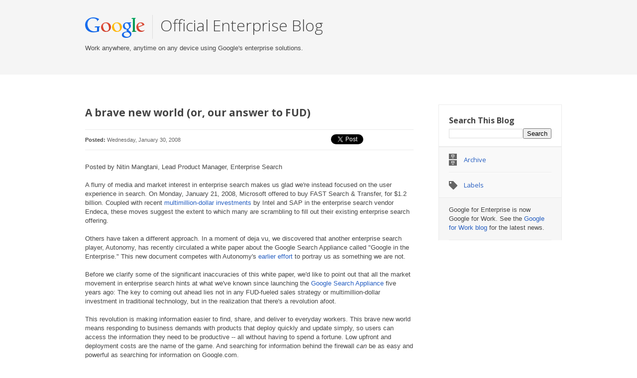

--- FILE ---
content_type: text/html; charset=UTF-8
request_url: https://googleenterprise.blogspot.com/2008/01/
body_size: 17441
content:
<!DOCTYPE html>
<html class='v2' dir='ltr' lang='en' xmlns='http://www.w3.org/1999/xhtml' xmlns:b='http://www.google.com/2005/gml/b' xmlns:data='http://www.google.com/2005/gml/data' xmlns:expr='http://www.google.com/2005/gml/expr'>
<head>
<link href='https://www.blogger.com/static/v1/widgets/335934321-css_bundle_v2.css' rel='stylesheet' type='text/css'/>
<title>
      Official Google Enterprise Blog
    </title>
<meta content='article' property='og:type'/>
<meta content='January 2008' property='og:title'/>
<meta content='en_US' property='og:locale'/>
<meta content='http://googleenterprise.blogspot.com/2008/01/' property='og:url'/>
<meta content='Official Enterprise Blog' property='og:site_name'/>
<link href='http://googleforwork.blogspot.com/' rel='canonical'/>
<!-- Twitter Card properties -->
<meta content='Official Enterprise Blog' property='twitter:site'/>
<meta content='January 2008' property='twitter:title'/>
<meta content='summary' name='twitter:card'/>
<meta content='@googleatwork' name='twitter:creator'/>
<!-- End -->
<link href='//fonts.googleapis.com/css?family=Open+Sans:300,400,600,700&lang=en' rel='stylesheet'/>
<style id='page-skin-1' type='text/css'><!--
.header-outer {
background: #f5f5f5;
}
html {
font-family: arial,sans-serif !important;
}
h1, h2 {
font-family: 'open sans',arial,sans-serif;
}
.widget-item-control {
height: 100%;
}
.widget.Header {
padding-top: 30px;
}
.widget.Header .header-logo1 {
float: left;
margin-right: 15px;
padding-right: 15px;
border-right: 1px solid #ddd;
}
.widget.Header .header-title h2 {
font-size: 32px;
font-family: 'open sans';
font-weight: 300;
line-height: 35px;
margin-bottom: 20px
}
.HTML .feed-title {
background-image: url("[data-uri]");
background-repeat: no-repeat;
background-position: 0 50%;
text-indent: 30px;
}
.byline-author{
font-weight: normal;
font-color: #666;
}
.post-content {
line-height: 1.4 !important;
}
.post-content img {
border: 1px solid rgb(235, 235, 235);
padding: 4px;
}
.header-left-inner:after{
clear: both;
content: " ";
display: block;
height: 0;
visibility: hidden;
}
.widget.Header .header-title{
float:left;
margin-top: 3px;
}
.header-title a {
text-decoration: none !important;
}
.header-desc {
clear: left;
}
.linkedin-wrapper {
with: 107px;
margin-left: 20px;
}
--></style>
<style id='template-skin-1' type='text/css'><!--
.header-outer {
clear: both;
}
.header-inner {
max-width: 978px;
margin: auto;
height: 150px;
padding: 0px;
}
.footer-outer {
background: #f9f9f9;
clear: both;
margin: 0;
}
.footer-inner {
max-width: 978px;
margin: auto;
padding: 0px;
}
.footer-inner-2 {
max-width: 700px;
min-width: 678px;
}
.google-footer-outer {
background: #f5f5f5;
clear: both;
border-top: 1px solid #eee;
}
.cols-wrapper {
min-width: 678px;
max-width: 978px;
margin: auto;
clear: both;
margin-top: 60px;
margin-bottom: 60px;
}
.col-main-wrapper {
float: left;
width: 100%;
}
.col-main {
margin-right: 278px;
min-width: 400px;
max-width: 700px;
}
.col-right {
float: right;
width: 248px;
margin-left: -278px;
}
/* Tweaks for layout mode. */
body#layout .google-footer-outer {
display: none;
}
body#layout .header-outer, body#layout .footer-outer {
background: none;
}
body#layout .header-inner {
height: initial;
}
body#layout .cols-wrapper {
margin-top: initial;
margin-bottom: initial;
}
--></style>
<script type='text/javascript'>
        (function(i,s,o,g,r,a,m){i['GoogleAnalyticsObject']=r;i[r]=i[r]||function(){
        (i[r].q=i[r].q||[]).push(arguments)},i[r].l=1*new Date();a=s.createElement(o),
        m=s.getElementsByTagName(o)[0];a.async=1;a.src=g;m.parentNode.insertBefore(a,m)
        })(window,document,'script','https://www.google-analytics.com/analytics.js','ga');
        ga('create', 'UA-18038-3', 'auto', 'blogger');
        ga('blogger.send', 'pageview');
      </script>
<!-- start all head -->
<meta content='text/html; charset=UTF-8' http-equiv='Content-Type'/>
<meta content='blogger' name='generator'/>
<link href='https://googleenterprise.blogspot.com/favicon.ico' rel='icon' type='image/x-icon'/>
<link href='http://googleenterprise.blogspot.com/2008/01/' rel='canonical'/>
<link rel="alternate" type="application/atom+xml" title="Official Enterprise Blog - Atom" href="https://googleenterprise.blogspot.com/feeds/posts/default" />
<link rel="alternate" type="application/rss+xml" title="Official Enterprise Blog - RSS" href="https://googleenterprise.blogspot.com/feeds/posts/default?alt=rss" />
<link rel="service.post" type="application/atom+xml" title="Official Enterprise Blog - Atom" href="https://www.blogger.com/feeds/19843120/posts/default" />
<!--Can't find substitution for tag [blog.ieCssRetrofitLinks]-->
<meta content='http://googleenterprise.blogspot.com/2008/01/' property='og:url'/>
<meta content='Official Enterprise Blog' property='og:title'/>
<meta content='Work anywhere, anytime on any device using Google&#39;s enterprise solutions.' property='og:description'/>
<!-- end all head -->
<base target='_self'/>
<script src='https://ajax.googleapis.com/ajax/libs/jquery/1.7.2/jquery.min.js' type='text/javascript'></script>
<script type='text/javascript'>
      //<![CDATA[
      $(document).ready(function() {
        $(".BlogArchive h2").click(function (event) {
          event.preventDefault();
          $(this).siblings().slideToggle(200);
        });
        $(".Label h2").click(function (event) {
          event.preventDefault();
          $(this).siblings().slideToggle(200);
        });
      });
      //]]>
    </script>
<style>
      #navbar {
        display:none;
      }

      html {
        font-family: 'open sans',arial,sans-serif;
        color: #444;
      }
      h2 {
        font-size: 16px;
      }
      h1, h2, h3, h4, h5 {
        line-height: 2em;
      }
      html, h4, h5, h6 {
        font-size: 13px;
      }
      a {
        color: #245dc1;
        text-decoration: none;
      }
      a:visited {
        color: #7759ae;
      }
      a:focus, a:hover, a:active {
        text-decoration: underline;
      }

      .Header {
        margin-top: 15px;
      }
      .Header h1 {
        font-size: 32px;
        font-weight: 300;
        line-height: 32px;
        height: 42px;
      }
      .Header a {
        color: #444;
      }
      .header-inner .Header .titlewrapper {
        padding: 0;
        margin-top: 30px;
      }
      .header-inner .Header .descriptionwrapper {
        padding: 0;
        margin: 0;
      }

      .sig {
        min-width: 678px;
        max-width: 978px;
        margin: auto;
        height: 4px;
      }
      .sig:before, [dir="rtl"] .sig:after {
        border-left: 35px solid #ffa900;
        border-right: 34px solid #00a753;
      }
      .sig:after, [dir="rtl"] .sig:before {
        border-left: 34px solid #0089fa;
        border-right: 35px solid #ff002b;
      }
      .sig:after, .sig:before {
        content: "";
        float: right;
        height: 4px;
      }

      #google-footer {
        padding: 10px 0;
        font-size: 11px;
        list-style: none;
        max-width: 978px;
        margin: auto;
      }
      #google-footer ul {
        margin: 0;
        padding: 0;
        height: 24px;
        line-height: 24px;
      }
      #google-footer ul li {
        display: inline;
      }
      #google-footer ul li:before {
        content: "\00b7";
        margin: 5px;
      }
      #google-footer ul li:first-child::before {
        content: initial;
      }

      .footer-inner-2 {
        padding-top: 15px;
        padding-bottom: 35px;
      }

      .footer-inner-2 .HTML h2 {
        font-size: 13px;
        font-weight: normal;
        padding-left: 0;
        margin: 10px 0;
      }
      .footer-inner-2 .HTML ul {
        font-size: 13px;
        font-weight: normal;
        padding-left: 0;
      }
      .footer-inner-2 .HTML ul {
        list-style:none;
      }

      .BlogArchive {
        font-size: 13px;
        font-weight: normal;
      }
      .BlogArchive h2 {
        background: url("[data-uri]");
        background-repeat: no-repeat;
        background-position: 0 50%;
        text-indent: 30px;
      }
      .BlogArchive .widget-content {
        display: none;
      }

      .BlogArchive h2, .Label h2 {
        color: #245dc1;
        text-decoration: none;
        display: inline-block;
      }
      .BlogArchive h2:focus, .BlogArchive h2:hover, .Label h2:focus, .Label h2:hover {
        text-decoration: underline;
        cursor: pointer;
      }
      .Label {
        font-size: 13px;
        font-weight: normal;
      }
      .Label h2 {
        background: url("[data-uri]");
        background-repeat: no-repeat;
        background-position: 0 50%;
        text-indent: 30px;
      }
      .Label .widget-content {
        display: none;
      }

      .FollowByEmail {
        font-size: 13px;
        font-weight: normal;
      }
      .FollowByEmail h2 {
        background: url("[data-uri]");
        background-repeat: no-repeat;
        background-position: 0 50%;
        text-indent: 30px;
      }
      .FollowByEmail .widget-content {
        display: none;
      }

      .CustomSearch td.gsc-input {
        padding-right: 20px;
      }
      .CustomSearch input.gsc-input {
        padding: 6px 0;
        margin: 0;
      }
      .CustomSearch td.gsc-search-button {
        background-image: -webkit-linear-gradient(top,rgba(226,226,226,.14),rgba(34,34,34,.14));
        background-color: #5e94ff;
        border: 1px solid #5e94ff;
        border-radius: 2px;
        width: 45px;
      }
      .CustomSearch input.gsc-search-button {
        text-indent: -9999px;
        background: url("data:image/png;base64, iVBORw0KGgoAAAANSUhEUgAAABAAAAAQCAYAAAAf8/9hAAAAGXRFWHRTb2Z0d2FyZQBBZG9iZSBJbWFnZVJlYWR5ccllPAAAAQtJREFUeNpi/P//PwMlgAmLWBQQrwDip0D8EIiXAnEgThNALkDC8//jBnPQ1IIxMicZpOrv378/du/e3R8UFBQSGRkZdvjw4alAsd9QQ0LwGbALpGLr1q3tQIdJATE7EHMAseyhQ4cmQQ1Yh8sAdqjtvz08PBTQvVlUVKQPNeA1ugEogcjIyPg/MDDwKboBvr6+MDE2fIF4AGTFnz9/EtHV/Pr1qxDqgi0EA/Hfv39fgFQCEPMDsSgQZwLFvj99+hQciOiWo0fLIjzR+B8auFL4DIC5BOTUj9BAA4V8FFQDskFg9YzEJmVgADP8R1IM5EsDuc9IMgDmCmRhJlIzDyPMJBifFrmRJAAQYABIl4BFtRdyJgAAAABJRU5ErkJggg==") center center no-repeat;
        display: block;
        margin: auto;
        border: none;
        height: 100%;
      }

      .widget-item-control {
        margin-top: 0px;
      }

      .section {
        margin: 0;
        padding: 0 20px;
      }

      #sidebar-top {
        border: 1px solid #ebebeb;
      }
      #sidebar-top .widget {
        margin: 15px 0;
      }

      .widget ul {
        line-height: 1.6;
      }
      .CustomSearch .title {
        display: none;
      }
      /*main post*/
      #maia-main {
        margin-top:60px;
      }
      .post {
        margin-bottom:30px;
      }
      #main .post .title {
        margin:0 0 1.0em 0/*2.100em 0 .900em*/;
      }
      #main .post .title a {
        color: #444;
        font-weight: bold;
        font-size:21px;
      }
      #main .post .title a:hover {
        text-decoration:none;
        color:#9d9d9d;
      }
      .message,  #main .post .post-header {
        border-bottom: solid 1px #ebebeb;
        border-top: solid 1px #ebebeb;
        height: 40px;
        line-height: 40px;
        margin: 10px 0;
        padding: 0;
      }
      #main .post .post-header .caption, #main .post .post-header .labels-caption,  #main .post .post-footer .caption, #main .post .post-footer .labels-caption {
        color: #444;
        font-weight:bold;
      }
      #main .post .post-header .published{
        font-size:11px;
        font-weight:bold;
      }
      #main .post .post-header .publishdate{
        font-weight:normal;
        color:#656565;
      }
      #main .post .post-footer{
        font-size:12px;
      }
      #main .post .post-header .published {
        float: left;
      }
      #main .post .post-header .share {
        float: right;
        margin-top: 5px;
      }
      #main .post .post-header .share .fb-like {
        display:inline;
        position:relative;
        top:-2px;
      }
      #main .post .post-content {
        margin: 25px 0;
        line-height:1.6;
      }
      #main .post .jump-link {
        margin-bottom:10px;
      }
      .post-content img, .post-content iframe {
        margin: 20px  0;
      }
      #aside {
        background:#f9f9f9;
        border:1px solid #ebebeb;
        border-width:1px 1px 0;
      }

      #aside .widget {
        margin:0;
      }
      #aside .widget h2 {
        margin:0;
      }

      #sidebar .widget h2 {
        font-size: 13px;
        font-weight: normal;
      }
      #sidebar .widget .BlogArchive {
        padding-bottom: 8px;
      }
      #sidebar .widget {
        border-bottom: 1px solid #EBEBEB;
        box-shadow: 0px 1px 0 white;
        margin-bottom: 0;
        padding: 12px 0;
        min-height: 20px;
      }
      #sidebar .widget:last-child {
        border-bottom: none;
        box-shadow: none;
        margin-bottom: 0;
      }

      #sidebar ul {
        margin: 0;
        padding: 0;
      }
      #sidebar ul li {
        list-style:none;
        padding:0;
      }
      #sidebar ul li a, #sidebar .expander {
        color: #0055cd!important;
        font-weight: normal!important;
        background-color: transparent;
        background-repeat: no-repeat;
        background-position: left center;
        display: inline-block;
        min-height: 20px;
        line-height: 20px;
        padding-left: 30px;
        -moz-transition: all 0.25s ease-out;
        -webkit-transition: all 0.25s ease-out;
        transition: all 0.25s ease-out;
      }
      #sidebar ul li:hover a, #sidebar .expander:hover {
        margin-left: 0;
        text-decoration: underline;
      }
      .expander{
        cursor:pointer;
      }
      #sidebar .rss a, #sidebar .subscription a {
        font-size: 1em;
      }
      #sidebar .archive, #sidebar .labels, #sidebar .rss, #sidebar .subscription {
        background-repeat: no-repeat;
        background-position: 0px 0;
      }
      #sidebar .archive {
        background-image: url("[data-uri]");
        height: 24px;
        line-height: 24px;
        padding-left: 30px;
      }
      #sidebar .labels {
        background-image: url("[data-uri]");
        height: 20px;
        line-height: 20px;
        padding-left: 30px;
      }
      #sidebar .rss a {
        background-image: url("[data-uri]");
      }
      #sidebar .subscription a {
        background-image: url("[data-uri]");
      }
      #sidebar-bottom {
        background:#f6f6f6;
        border-top:1px solid #ebebeb;
      }
      #sidebar-bottom .widget {
        border-bottom: 1px solid #ebebeb;
        padding: 15px 0;
      }


      .expand-content {
        display: none;
      }
      .default-blog-footer ul {
        padding: 0;
      }
      .default-blog-footer li {
        list-style: none;
      }
      .blog-pager {
        border-top : 1px #ebebeb solid;
        padding-top: 10px;
        margin-top: 15px;
      }
      .blog-pager-older-link, .home-link, .blog-pager-newer-link {
        padding: 5px;
      }
      .followgooglewrapper {
        text-align: center;
        margin: 0 auto;
        padding: 12px 0 0 0;
      }
      .youtubewrapper {
        text-align: center;
        margin: 0 auto;
      }
    </style>
<link href='https://www.blogger.com/dyn-css/authorization.css?targetBlogID=19843120&amp;zx=5024e7e0-d27d-4808-89cb-da419092c6b3' media='none' onload='if(media!=&#39;all&#39;)media=&#39;all&#39;' rel='stylesheet'/><noscript><link href='https://www.blogger.com/dyn-css/authorization.css?targetBlogID=19843120&amp;zx=5024e7e0-d27d-4808-89cb-da419092c6b3' rel='stylesheet'/></noscript>
<meta name='google-adsense-platform-account' content='ca-host-pub-1556223355139109'/>
<meta name='google-adsense-platform-domain' content='blogspot.com'/>

</head>
<body class='variant-one'>
<div class='navbar section' id='navbar'><div class='widget Navbar' data-version='1' id='Navbar1'><script type="text/javascript">
    function setAttributeOnload(object, attribute, val) {
      if(window.addEventListener) {
        window.addEventListener('load',
          function(){ object[attribute] = val; }, false);
      } else {
        window.attachEvent('onload', function(){ object[attribute] = val; });
      }
    }
  </script>
<div id="navbar-iframe-container"></div>
<script type="text/javascript" src="https://apis.google.com/js/platform.js"></script>
<script type="text/javascript">
      gapi.load("gapi.iframes:gapi.iframes.style.bubble", function() {
        if (gapi.iframes && gapi.iframes.getContext) {
          gapi.iframes.getContext().openChild({
              url: 'https://www.blogger.com/navbar/19843120?origin\x3dhttps://googleenterprise.blogspot.com',
              where: document.getElementById("navbar-iframe-container"),
              id: "navbar-iframe"
          });
        }
      });
    </script><script type="text/javascript">
(function() {
var script = document.createElement('script');
script.type = 'text/javascript';
script.src = '//pagead2.googlesyndication.com/pagead/js/google_top_exp.js';
var head = document.getElementsByTagName('head')[0];
if (head) {
head.appendChild(script);
}})();
</script>
</div></div>
<!-- Header -->
<div class='header-outer'>
<div class='header-inner'>
<div class='section' id='header'><div class='widget Header' data-version='1' id='Header1'>
<div class='header-left'>
<a href='https://googleenterprise.blogspot.com/'><span><img class='header-logo1' src='https://blogger.googleusercontent.com/img/b/R29vZ2xl/AVvXsEiunL18mDlXbXUY5IKtzpj3wMurmJMLJkd7pGoynI_LosWHDShNUU9u_2rRYjRCUt0kq_LSi1cTCcoioAe9NNv7wrU94PywIrvotf5xgEndVG50wNFgIMzyOQ9iSkbPhx43v6pFTA/s1600/logo_120_color_1x.png'/></span></a>
<div class='header-title'><h2><a href='https://googleenterprise.blogspot.com/'>Official Enterprise Blog</a></h2></div>
<div class='header-desc'>Work anywhere, anytime on any device using Google's enterprise solutions.</div>
</div>
</div></div>
</div>
</div>
<!-- all content wrapper start -->
<div class='cols-wrapper'>
<div class='col-main-wrapper'>
<div class='col-main'>
<div class='section' id='main'><div class='widget Blog' data-version='1' id='Blog1'>
<div class='post' data-id='6746125935395723647' itemscope='' itemtype='http://schema.org/BlogPosting'>
<h2 class='title' itemprop='name'>
<a href='https://googleenterprise.blogspot.com/2008/01/brave-new-world-or-our-answer-to-fud.html' itemprop='url' title='A brave new world (or, our answer to FUD)'>
A brave new world (or, our answer to FUD)
</a></h2>
<div class='post-header'>
<div class='published'><span class='caption'>Posted:</span>
<span class='publishdate' itemprop='datePublished'>Wednesday, January 30, 2008</span>
</div>
<div class='share'>
<span class='gplus-wrapper'>
<div class='g-plusone' data-href='http://googleenterprise.blogspot.com/2008/01/brave-new-world-or-our-answer-to-fud.html' data-size='medium'></div>
</span>
<a class='twitter-share-button' data-lang='en' data-related='googleatwork' data-text='A brave new world (or, our answer to FUD)' data-url='http://googleenterprise.blogspot.com/2008/01/brave-new-world-or-our-answer-to-fud.html' data-via='googleatwork' href='https://twitter.com/share'>Tweet</a>
<iframe allowTransparency='true' frameborder='0' scrolling='no' src='http://www.facebook.com/plugins/like.php?href=http://googleenterprise.blogspot.com/2008/01/brave-new-world-or-our-answer-to-fud.html&layout=button_count&show_faces=false&width=77&action=like&colorscheme=light&height=20' style='border:none; overflow:hidden; width:77px; height:20px;'></iframe>
<span class='linkedin-wrapper'>
<script src='//platform.linkedin.com/in.js' type='text/javascript'>lang: en_US</script>
<script data-counter='right' data-url='http://googleenterprise.blogspot.com/2008/01/brave-new-world-or-our-answer-to-fud.html' type='IN/Share'></script>
</span>
</div>
</div>
<div class='post-content' itemprop='articleBody'>
<span class="byline-author">Posted by Nitin Mangtani, Lead Product Manager, Enterprise Search</span><br /><br />A flurry of media and market interest in enterprise search makes us glad we're instead focused on the user experience in search. On Monday, January 21, 2008, Microsoft offered to buy FAST Search &amp; Transfer, for $1.2 billion. Coupled with recent <a href="http://www.techcrunch.com/2008/01/23/intel-and-sap-put-15-million-into-enterprise-search-company-endeca/" id="cmkm" title="http://www.techcrunch.com/2008/01/23/intel-and-sap-put-15-million-into-enterprise-search-company-endeca/">multimillion-dollar investments</a> by Intel and SAP in the enterprise search vendor Endeca, these moves suggest the extent to which many are scrambling to fill out their existing enterprise search offering.<br /><br />Others have taken a different approach. In a moment of deja vu, we discovered that another enterprise search player, Autonomy, has recently circulated a white paper about the Google Search Appliance called "Google in the Enterprise."  This new document competes with Autonomy's <a href="http://googleenterprise.blogspot.com/2007/07/dont-believe-everything-you-read.html" id="m0l:">earlier effort</a> to portray us as something we are not.<br /><br />Before we clarify some of the significant inaccuracies of this white paper, we'd like to point out that all the market movement in enterprise search hints at what we've known since launching the <a href="//www.google.com/enterprise/gsa/" id="p66e" title="http://www.google.com/enterprise/gsa/">Google Search Appliance</a> five years ago: The key to coming out ahead lies not in any FUD-fueled sales strategy or multimillion-dollar investment in traditional technology, but in the realization that there's a revolution afoot.<br /><br />This revolution is making information easier to find, share, and deliver to everyday workers. This brave new world means responding to business demands with products that deploy quickly and update simply, so users can access the information they need to be productive -- all without having to spend a fortune.  Low upfront and deployment costs are the name of the game.  And searching for information behind the firewall <i>can</i> be as easy and powerful as searching for information on Google.com.<br /><br /><span style="background-color: rgb(255, 255, 255);"> Now on to </span><span style="background-color: rgb(255, 255, 255);">the fine print</span><span style="background-color: rgb(255, 255, 255);">. Here are a few corrections to the Autonomy white paper we'd like to make:</span><br /><div style="margin-left: 40px; background-color: rgb(255, 255, 255);"> <br />  1. <a href="//www.google.com/enterprise/universal_search.html" id="bssz" title="Comprehensiveness">Comprehensiveness</a>:  Autonomy states that the Google Search Appliance "does not index all your critical content."  On the contrary, the Google Search Appliance was designed to search all critical content in the enterprise, including file shares, intranets, databases, and real-time business data - all from one simple search box.  The Google Search Appliance also comes equipped with on-board content connectors, such as those for SharePoint and Documentum, and the content connector framework, which is a published, open source framework that provides flexibility for anyone -- customers, SIs, ISVs -- to rapidly extend the reach of the Google Search Appliance.<br /><br />  2. <a href="//www.google.com/enterprise/security.html" id="y4h-" title="Security">Security</a>: The paper states that the Google Search Appliance's "security features are not sufficient for enterprise use." In actuality, the Google Search Appliance provides two levels of security; first, the Google Search Appliance provides out-of-the-box support for multiple security access control systems (such as SAML standards, SSO, NTLM, etc.). Secondly, the Google Search Appliance supports document-level security with all content sources, which ensures that end-users see only those documents in the results list to which they have access.<br /><br /> 3. <a href="//www.google.com/enterprise/relevancy.html" id="itbz" title="Relevance">Relevancy</a>: According to hundreds of search relevancy and judgment tests that anyone (competitors or prospects) can run from the National Institute of Standards &amp; Technology, Google's enterprise search precision and relevancy are the highest in the industry. Our relevancy has been put to the test in thousands of enterprise deployments around the world and more than 50% of our customers switched to Google because of our higher relevancy.<br /><br />4. <a href="//www.google.com/enterprise/end_user_experience.html" id="q8bd" title="User Experience">User Experience</a>:  While we couldn't find the words "user experience" anywhere in the Autonomy paper, Autonomy claims that the Google Search Appliance "does not offer the advanced retrieval or automatic information operations required by the enterprise." The Google Search Appliance does offer advanced operations; however, we've made sure to keep interfaces fast and easy to use.  According to usability expert Jakob Nielsen, "the search front end should make searching the intranet effortless" and "a company with poor intranet usability would <b>save $3 million per year</b> if it improved its intranet usability to an average level. And a company with average intranet usability would save $2.4 million per year if it improved its intranet to the usability level found in the best 25%." We think he's on to something.<br /><br />Finally, Autonomy mentions that the Google Search Appliance "capabilities are still being honed." This is certainly true: We are constantly working to improve the appliance, to make sure it offers ever increasing relevancy out of the box. The fact is that we employ thousands of engineers focused on search relevancy and quality.  In addition, we are the fastest innovator in the industry. In the last  three months alone, seven new <a href="//www.google.com/enterprise/labs/" id="ghn6" title="Google Enterprise Labs">Google Enterprise Labs</a> experiments have been launched (by Google, not third parties as Autonomy claimed) to enhance the enterprise search experience.<br /><br />Although the above list is by no means thorough, we feel it's important to clarify misinformation about enterprise search. Ultimately, it might be better to let our products and our <a href="//www.google.com/enterprise/enterprise_solutions/index.html" id="t-.k" title="customers">customers</a> from all industries do the talking. It's a brave new world in enterprise search, and we're already deeply engaged in it. How about you?<br /></div>
</div>
<div class='post-footer'>
<span class='post-comment-link'>
<span class='cmt_count_iframe_holder' data-count='0' data-onclick='' data-post-url='https://googleenterprise.blogspot.com/2008/01/brave-new-world-or-our-answer-to-fud.html' data-url='http://googleenterprise.blogspot.com/2008/01/brave-new-world-or-our-answer-to-fud.html' style='color: #245dc1;'></span>
</span>
</div>
</div>
<div class='post' data-id='8539551242261080877' itemscope='' itemtype='http://schema.org/BlogPosting'>
<h2 class='title' itemprop='name'>
<a href='https://googleenterprise.blogspot.com/2008/01/make-fast-switch-to-google.html' itemprop='url' title='Make a fast switch to Google!'>
Make a fast switch to Google!
</a></h2>
<div class='post-header'>
<div class='published'><span class='caption'>Posted:</span>
<span class='publishdate' itemprop='datePublished'>Tuesday, January 15, 2008</span>
</div>
<div class='share'>
<span class='gplus-wrapper'>
<div class='g-plusone' data-href='http://googleenterprise.blogspot.com/2008/01/make-fast-switch-to-google.html' data-size='medium'></div>
</span>
<a class='twitter-share-button' data-lang='en' data-related='googleatwork' data-text='Make a fast switch to Google!' data-url='http://googleenterprise.blogspot.com/2008/01/make-fast-switch-to-google.html' data-via='googleatwork' href='https://twitter.com/share'>Tweet</a>
<iframe allowTransparency='true' frameborder='0' scrolling='no' src='http://www.facebook.com/plugins/like.php?href=http://googleenterprise.blogspot.com/2008/01/make-fast-switch-to-google.html&layout=button_count&show_faces=false&width=77&action=like&colorscheme=light&height=20' style='border:none; overflow:hidden; width:77px; height:20px;'></iframe>
<span class='linkedin-wrapper'>
<script src='//platform.linkedin.com/in.js' type='text/javascript'>lang: en_US</script>
<script data-counter='right' data-url='http://googleenterprise.blogspot.com/2008/01/make-fast-switch-to-google.html' type='IN/Share'></script>
</span>
</div>
</div>
<div class='post-content' itemprop='articleBody'>
At Google we know the importance of having a good enterprise search solution that helps people inside organizations find the information they're looking for. And of course, it's part of our mission to make sure every organization benefits from the best enterprise search experience.<br /><br />Last week's developments in the enterprise search market are sure to bring confusion and uncertainty to many customers. Customers of existing enterprise search solutions will start wondering about the future of the investment they made in the past. Is their product still going to be developed and improved? What about support for a diverse enterprise IT landscape? How long before they're asked to do a painful -and costly- migration?<br /><br />On the other side, customers of some content management systems just realized that an enterprise search "feature" - or an "express" product, for that matter - is just not enough. Good enterprise search requires a dedicated, specialized system that is secure, returns relevant results quickly, and most importantly, is able to find all content throughout the enterprise, regardless where it is located.<br /><br />For those confused and concerned customers, Google has some exciting news. Today we're introducing the "Make a fast switch to Google" program. We are making it easy for customers to switch over to Google, the enterprise search solution with the best relevancy, user experience, security and easy of deployment. <a href="//www.google.com/enterprise/switch/index.html" id="h9rh" title="Learn more about why you should switch and the benefits we&#39;re offering to you">Learn more about why you should switch and the benefits we're offering to you</a>.<br /><br />Happy enterprise searching!<br /><br />Rodrigo Vaca<br />Google Enterprise
</div>
<div class='post-footer'>
<span class='post-comment-link'>
<span class='cmt_count_iframe_holder' data-count='0' data-onclick='' data-post-url='https://googleenterprise.blogspot.com/2008/01/make-fast-switch-to-google.html' data-url='http://googleenterprise.blogspot.com/2008/01/make-fast-switch-to-google.html' style='color: #245dc1;'></span>
</span>
</div>
</div>
<div class='post' data-id='1999014838000608222' itemscope='' itemtype='http://schema.org/BlogPosting'>
<h2 class='title' itemprop='name'>
<a href='https://googleenterprise.blogspot.com/2008/01/related-web-results-launched-on-google.html' itemprop='url' title='Related Web Results Launched on Google Enterprise Labs'>
Related Web Results Launched on Google Enterprise Labs
</a></h2>
<div class='post-header'>
<div class='published'><span class='caption'>Posted:</span>
<span class='publishdate' itemprop='datePublished'>Friday, January 11, 2008</span>
</div>
<div class='share'>
<span class='gplus-wrapper'>
<div class='g-plusone' data-href='http://googleenterprise.blogspot.com/2008/01/related-web-results-launched-on-google.html' data-size='medium'></div>
</span>
<a class='twitter-share-button' data-lang='en' data-related='googleatwork' data-text='Related Web Results Launched on Google Enterprise Labs' data-url='http://googleenterprise.blogspot.com/2008/01/related-web-results-launched-on-google.html' data-via='googleatwork' href='https://twitter.com/share'>Tweet</a>
<iframe allowTransparency='true' frameborder='0' scrolling='no' src='http://www.facebook.com/plugins/like.php?href=http://googleenterprise.blogspot.com/2008/01/related-web-results-launched-on-google.html&layout=button_count&show_faces=false&width=77&action=like&colorscheme=light&height=20' style='border:none; overflow:hidden; width:77px; height:20px;'></iframe>
<span class='linkedin-wrapper'>
<script src='//platform.linkedin.com/in.js' type='text/javascript'>lang: en_US</script>
<script data-counter='right' data-url='http://googleenterprise.blogspot.com/2008/01/related-web-results-launched-on-google.html' type='IN/Share'></script>
</span>
</div>
</div>
<div class='post-content' itemprop='articleBody'>
<span class="byline-author">Posted by Cyrus Mistry, Enterprise Product Manager</span><br /><br />John, a Helpdesk Agent, is searching his Intranet for product troubleshooting information using his powerful Google Search Appliance to help a customer, but he'd love to simultaneously search all the public forums that exist about his product and see those results side by side.  Jane, a Public Relations Manager, is searching her Intranet for recent news about her product launch using her Google Mini, and would love to see related web results pulled from blogs around the world.  Now, they can both do this easily!<br /><br />Related Web Results allows users to see public search results from a  <a href="//www.google.com/enterprise/csbe/" target="_blank">Custom Search Business Edition</a> right next to their Google Search Appliance or Google Mini search results.  This could be useful when searching for information that would also exist in public discussion groups, forums, or external blogs as shown in the picture below:<br /><br /><a href="https://blogger.googleusercontent.com/img/b/R29vZ2xl/AVvXsEi3hYf6dQdnh-zFknBsanN9Gdpg8FXe9CWp4P_qfWWPUrTrgc6Dbh9FZbUT2tbIh-KxFnU1gRTjRn-2ehojU9LksrxgNZ8njENGbQSAxy7qgJ5lgjezD7xlitnSFQ23NQiGENwx/s1600-h/rel_web_rslts.jpg" onblur="try {parent.deselectBloggerImageGracefully();} catch(e) {}"><img alt="" border="0" id="BLOGGER_PHOTO_ID_5154426837443589682" src="https://blogger.googleusercontent.com/img/b/R29vZ2xl/AVvXsEi3hYf6dQdnh-zFknBsanN9Gdpg8FXe9CWp4P_qfWWPUrTrgc6Dbh9FZbUT2tbIh-KxFnU1gRTjRn-2ehojU9LksrxgNZ8njENGbQSAxy7qgJ5lgjezD7xlitnSFQ23NQiGENwx/s400/rel_web_rslts.jpg" style="margin: 0px auto 10px; display: block; text-align: center; cursor: pointer;" /></a><br />Owners of a Google Mini or Google Search Appliance can visit <a href="//google.com/enterprise/labs">Google Enterprise Labs</a> to <a href="http://code.google.com/p/relatedwebresults">download this feature</a> today!
</div>
<div class='post-footer'>
<span class='post-comment-link'>
<span class='cmt_count_iframe_holder' data-count='0' data-onclick='' data-post-url='https://googleenterprise.blogspot.com/2008/01/related-web-results-launched-on-google.html' data-url='http://googleenterprise.blogspot.com/2008/01/related-web-results-launched-on-google.html' style='color: #245dc1;'></span>
</span>
</div>
</div>
<div class='post' data-id='737867985206966646' itemscope='' itemtype='http://schema.org/BlogPosting'>
<h2 class='title' itemprop='name'>
<a href='https://googleenterprise.blogspot.com/2008/01/google-and-intelligent-enterprise.html' itemprop='url' title='Google and the intelligent enterprise'>
Google and the intelligent enterprise
</a></h2>
<div class='post-header'>
<div class='published'><span class='caption'>Posted:</span>
<span class='publishdate' itemprop='datePublished'>Thursday, January 3, 2008</span>
</div>
<div class='share'>
<span class='gplus-wrapper'>
<div class='g-plusone' data-href='http://googleenterprise.blogspot.com/2008/01/google-and-intelligent-enterprise.html' data-size='medium'></div>
</span>
<a class='twitter-share-button' data-lang='en' data-related='googleatwork' data-text='Google and the intelligent enterprise' data-url='http://googleenterprise.blogspot.com/2008/01/google-and-intelligent-enterprise.html' data-via='googleatwork' href='https://twitter.com/share'>Tweet</a>
<iframe allowTransparency='true' frameborder='0' scrolling='no' src='http://www.facebook.com/plugins/like.php?href=http://googleenterprise.blogspot.com/2008/01/google-and-intelligent-enterprise.html&layout=button_count&show_faces=false&width=77&action=like&colorscheme=light&height=20' style='border:none; overflow:hidden; width:77px; height:20px;'></iframe>
<span class='linkedin-wrapper'>
<script src='//platform.linkedin.com/in.js' type='text/javascript'>lang: en_US</script>
<script data-counter='right' data-url='http://googleenterprise.blogspot.com/2008/01/google-and-intelligent-enterprise.html' type='IN/Share'></script>
</span>
</div>
</div>
<div class='post-content' itemprop='articleBody'>
<span class="byline-author">Posted by Vijay Koduri, Product Marketing Manager</span><br /><br />On January 2nd, Intelligent Enterprise unveiled its take on the most influential vendors that will drive the intelligent enterprise.  I'm glad to report that Google was on their list of top companies that will matter the most in 2008, thereby winning an Intelligent Enterprise 2008 Editors' Choice Award. <br /><br />Their rationale was based on the impact being felt by Google's products in the enterprise, both today and in the near future.  For instance, with regards to enterprise search, they mention that "Google has singlehandedly reshaped the enterprise search market - and the expectations of search performance."  Regarding Google Earth, they acknowledge that Google "was among the pioneers of Ajax in delivering Google Earth, and the dynamic interfaces and mashups of RIA are now trickling down into the corporate world".  And finally, regarding Google Apps, they mention that "Google's foray into Web-based productivity tools has yielded Google Gears, which will help enterprise-oriented software-as-a-service (SaaS) vendors everywhere solve the problem of working with on-demand software offline". <br /><br />To view the full article, <a href="http://www.intelligententerprise.com/channels/performance_management/showArticle.jhtml?articleID=205207028&amp;pgno=2">click here</a>.
</div>
<div class='post-footer'>
<span class='post-comment-link'>
<span class='cmt_count_iframe_holder' data-count='0' data-onclick='' data-post-url='https://googleenterprise.blogspot.com/2008/01/google-and-intelligent-enterprise.html' data-url='http://googleenterprise.blogspot.com/2008/01/google-and-intelligent-enterprise.html' style='color: #245dc1;'></span>
</span>
</div>
</div>
<div class='blog-pager' id='blog-pager'>
<span id='blog-pager-newer-link'>
<a class='blog-pager-newer-link' href='https://googleenterprise.blogspot.com/search?updated-max=2008-03-31T14:03:00-07:00&amp;max-results=10&amp;reverse-paginate=true' id='Blog1_blog-pager-newer-link' title='Newer Posts'>Newer Posts</a>
</span>
<span id='blog-pager-older-link'>
<a class='blog-pager-older-link' href='https://googleenterprise.blogspot.com/search?updated-max=2008-01-03T15:47:00-08:00&amp;max-results=10' id='Blog1_blog-pager-older-link' title='Older Posts'>Older Posts</a>
</span>
<a class='home-link' href='https://googleenterprise.blogspot.com/'>Home</a>
</div>
<div class='clear'></div>
</div></div>
</div>
</div>
<div class='col-right'>
<div class='section' id='sidebar-top'><div class='widget BlogSearch' data-version='1' id='BlogSearch1'>
<h2 class='title'>Search This Blog</h2>
<div class='widget-content'>
<div id='BlogSearch1_form'>
<form action='https://googleenterprise.blogspot.com/search' class='gsc-search-box' target='_top'>
<table cellpadding='0' cellspacing='0' class='gsc-search-box'>
<tbody>
<tr>
<td class='gsc-input'>
<input autocomplete='off' class='gsc-input' name='q' size='10' title='search' type='text' value=''/>
</td>
<td class='gsc-search-button'>
<input class='gsc-search-button' title='search' type='submit' value='Search'/>
</td>
</tr>
</tbody>
</table>
</form>
</div>
</div>
<div class='clear'></div>
</div></div>
<div id='aside'>
<div class='section' id='sidebar'><div class='widget BlogArchive' data-version='1' id='BlogArchive1'>
<h2>Archive</h2>
<div class='widget-content'>
<div id='ArchiveList'>
<div id='BlogArchive1_ArchiveList'>
<ul class='hierarchy'>
<li class='archivedate collapsed'>
<a class='toggle' href='javascript:void(0)'>
<span class='zippy'>

          &#9658;&#160;
        
</span>
</a>
<a class='post-count-link' href='https://googleenterprise.blogspot.com/2014/'>
2014
</a>
<span class='post-count' dir='ltr'>(147)</span>
<ul class='hierarchy'>
<li class='archivedate collapsed'>
<a class='toggle' href='javascript:void(0)'>
<span class='zippy'>

          &#9658;&#160;
        
</span>
</a>
<a class='post-count-link' href='https://googleenterprise.blogspot.com/2014/08/'>
August
</a>
<span class='post-count' dir='ltr'>(17)</span>
</li>
</ul>
<ul class='hierarchy'>
<li class='archivedate collapsed'>
<a class='toggle' href='javascript:void(0)'>
<span class='zippy'>

          &#9658;&#160;
        
</span>
</a>
<a class='post-count-link' href='https://googleenterprise.blogspot.com/2014/07/'>
July
</a>
<span class='post-count' dir='ltr'>(24)</span>
</li>
</ul>
<ul class='hierarchy'>
<li class='archivedate collapsed'>
<a class='toggle' href='javascript:void(0)'>
<span class='zippy'>

          &#9658;&#160;
        
</span>
</a>
<a class='post-count-link' href='https://googleenterprise.blogspot.com/2014/06/'>
June
</a>
<span class='post-count' dir='ltr'>(21)</span>
</li>
</ul>
<ul class='hierarchy'>
<li class='archivedate collapsed'>
<a class='toggle' href='javascript:void(0)'>
<span class='zippy'>

          &#9658;&#160;
        
</span>
</a>
<a class='post-count-link' href='https://googleenterprise.blogspot.com/2014/05/'>
May
</a>
<span class='post-count' dir='ltr'>(25)</span>
</li>
</ul>
<ul class='hierarchy'>
<li class='archivedate collapsed'>
<a class='toggle' href='javascript:void(0)'>
<span class='zippy'>

          &#9658;&#160;
        
</span>
</a>
<a class='post-count-link' href='https://googleenterprise.blogspot.com/2014/04/'>
April
</a>
<span class='post-count' dir='ltr'>(9)</span>
</li>
</ul>
<ul class='hierarchy'>
<li class='archivedate collapsed'>
<a class='toggle' href='javascript:void(0)'>
<span class='zippy'>

          &#9658;&#160;
        
</span>
</a>
<a class='post-count-link' href='https://googleenterprise.blogspot.com/2014/03/'>
March
</a>
<span class='post-count' dir='ltr'>(27)</span>
</li>
</ul>
<ul class='hierarchy'>
<li class='archivedate collapsed'>
<a class='toggle' href='javascript:void(0)'>
<span class='zippy'>

          &#9658;&#160;
        
</span>
</a>
<a class='post-count-link' href='https://googleenterprise.blogspot.com/2014/02/'>
February
</a>
<span class='post-count' dir='ltr'>(12)</span>
</li>
</ul>
<ul class='hierarchy'>
<li class='archivedate collapsed'>
<a class='toggle' href='javascript:void(0)'>
<span class='zippy'>

          &#9658;&#160;
        
</span>
</a>
<a class='post-count-link' href='https://googleenterprise.blogspot.com/2014/01/'>
January
</a>
<span class='post-count' dir='ltr'>(12)</span>
</li>
</ul>
</li>
</ul>
<ul class='hierarchy'>
<li class='archivedate collapsed'>
<a class='toggle' href='javascript:void(0)'>
<span class='zippy'>

          &#9658;&#160;
        
</span>
</a>
<a class='post-count-link' href='https://googleenterprise.blogspot.com/2013/'>
2013
</a>
<span class='post-count' dir='ltr'>(239)</span>
<ul class='hierarchy'>
<li class='archivedate collapsed'>
<a class='toggle' href='javascript:void(0)'>
<span class='zippy'>

          &#9658;&#160;
        
</span>
</a>
<a class='post-count-link' href='https://googleenterprise.blogspot.com/2013/12/'>
December
</a>
<span class='post-count' dir='ltr'>(18)</span>
</li>
</ul>
<ul class='hierarchy'>
<li class='archivedate collapsed'>
<a class='toggle' href='javascript:void(0)'>
<span class='zippy'>

          &#9658;&#160;
        
</span>
</a>
<a class='post-count-link' href='https://googleenterprise.blogspot.com/2013/11/'>
November
</a>
<span class='post-count' dir='ltr'>(25)</span>
</li>
</ul>
<ul class='hierarchy'>
<li class='archivedate collapsed'>
<a class='toggle' href='javascript:void(0)'>
<span class='zippy'>

          &#9658;&#160;
        
</span>
</a>
<a class='post-count-link' href='https://googleenterprise.blogspot.com/2013/10/'>
October
</a>
<span class='post-count' dir='ltr'>(29)</span>
</li>
</ul>
<ul class='hierarchy'>
<li class='archivedate collapsed'>
<a class='toggle' href='javascript:void(0)'>
<span class='zippy'>

          &#9658;&#160;
        
</span>
</a>
<a class='post-count-link' href='https://googleenterprise.blogspot.com/2013/09/'>
September
</a>
<span class='post-count' dir='ltr'>(19)</span>
</li>
</ul>
<ul class='hierarchy'>
<li class='archivedate collapsed'>
<a class='toggle' href='javascript:void(0)'>
<span class='zippy'>

          &#9658;&#160;
        
</span>
</a>
<a class='post-count-link' href='https://googleenterprise.blogspot.com/2013/08/'>
August
</a>
<span class='post-count' dir='ltr'>(11)</span>
</li>
</ul>
<ul class='hierarchy'>
<li class='archivedate collapsed'>
<a class='toggle' href='javascript:void(0)'>
<span class='zippy'>

          &#9658;&#160;
        
</span>
</a>
<a class='post-count-link' href='https://googleenterprise.blogspot.com/2013/07/'>
July
</a>
<span class='post-count' dir='ltr'>(21)</span>
</li>
</ul>
<ul class='hierarchy'>
<li class='archivedate collapsed'>
<a class='toggle' href='javascript:void(0)'>
<span class='zippy'>

          &#9658;&#160;
        
</span>
</a>
<a class='post-count-link' href='https://googleenterprise.blogspot.com/2013/06/'>
June
</a>
<span class='post-count' dir='ltr'>(26)</span>
</li>
</ul>
<ul class='hierarchy'>
<li class='archivedate collapsed'>
<a class='toggle' href='javascript:void(0)'>
<span class='zippy'>

          &#9658;&#160;
        
</span>
</a>
<a class='post-count-link' href='https://googleenterprise.blogspot.com/2013/05/'>
May
</a>
<span class='post-count' dir='ltr'>(24)</span>
</li>
</ul>
<ul class='hierarchy'>
<li class='archivedate collapsed'>
<a class='toggle' href='javascript:void(0)'>
<span class='zippy'>

          &#9658;&#160;
        
</span>
</a>
<a class='post-count-link' href='https://googleenterprise.blogspot.com/2013/04/'>
April
</a>
<span class='post-count' dir='ltr'>(20)</span>
</li>
</ul>
<ul class='hierarchy'>
<li class='archivedate collapsed'>
<a class='toggle' href='javascript:void(0)'>
<span class='zippy'>

          &#9658;&#160;
        
</span>
</a>
<a class='post-count-link' href='https://googleenterprise.blogspot.com/2013/03/'>
March
</a>
<span class='post-count' dir='ltr'>(13)</span>
</li>
</ul>
<ul class='hierarchy'>
<li class='archivedate collapsed'>
<a class='toggle' href='javascript:void(0)'>
<span class='zippy'>

          &#9658;&#160;
        
</span>
</a>
<a class='post-count-link' href='https://googleenterprise.blogspot.com/2013/02/'>
February
</a>
<span class='post-count' dir='ltr'>(17)</span>
</li>
</ul>
<ul class='hierarchy'>
<li class='archivedate collapsed'>
<a class='toggle' href='javascript:void(0)'>
<span class='zippy'>

          &#9658;&#160;
        
</span>
</a>
<a class='post-count-link' href='https://googleenterprise.blogspot.com/2013/01/'>
January
</a>
<span class='post-count' dir='ltr'>(16)</span>
</li>
</ul>
</li>
</ul>
<ul class='hierarchy'>
<li class='archivedate collapsed'>
<a class='toggle' href='javascript:void(0)'>
<span class='zippy'>

          &#9658;&#160;
        
</span>
</a>
<a class='post-count-link' href='https://googleenterprise.blogspot.com/2012/'>
2012
</a>
<span class='post-count' dir='ltr'>(176)</span>
<ul class='hierarchy'>
<li class='archivedate collapsed'>
<a class='toggle' href='javascript:void(0)'>
<span class='zippy'>

          &#9658;&#160;
        
</span>
</a>
<a class='post-count-link' href='https://googleenterprise.blogspot.com/2012/12/'>
December
</a>
<span class='post-count' dir='ltr'>(18)</span>
</li>
</ul>
<ul class='hierarchy'>
<li class='archivedate collapsed'>
<a class='toggle' href='javascript:void(0)'>
<span class='zippy'>

          &#9658;&#160;
        
</span>
</a>
<a class='post-count-link' href='https://googleenterprise.blogspot.com/2012/11/'>
November
</a>
<span class='post-count' dir='ltr'>(17)</span>
</li>
</ul>
<ul class='hierarchy'>
<li class='archivedate collapsed'>
<a class='toggle' href='javascript:void(0)'>
<span class='zippy'>

          &#9658;&#160;
        
</span>
</a>
<a class='post-count-link' href='https://googleenterprise.blogspot.com/2012/10/'>
October
</a>
<span class='post-count' dir='ltr'>(21)</span>
</li>
</ul>
<ul class='hierarchy'>
<li class='archivedate collapsed'>
<a class='toggle' href='javascript:void(0)'>
<span class='zippy'>

          &#9658;&#160;
        
</span>
</a>
<a class='post-count-link' href='https://googleenterprise.blogspot.com/2012/09/'>
September
</a>
<span class='post-count' dir='ltr'>(15)</span>
</li>
</ul>
<ul class='hierarchy'>
<li class='archivedate collapsed'>
<a class='toggle' href='javascript:void(0)'>
<span class='zippy'>

          &#9658;&#160;
        
</span>
</a>
<a class='post-count-link' href='https://googleenterprise.blogspot.com/2012/08/'>
August
</a>
<span class='post-count' dir='ltr'>(13)</span>
</li>
</ul>
<ul class='hierarchy'>
<li class='archivedate collapsed'>
<a class='toggle' href='javascript:void(0)'>
<span class='zippy'>

          &#9658;&#160;
        
</span>
</a>
<a class='post-count-link' href='https://googleenterprise.blogspot.com/2012/07/'>
July
</a>
<span class='post-count' dir='ltr'>(11)</span>
</li>
</ul>
<ul class='hierarchy'>
<li class='archivedate collapsed'>
<a class='toggle' href='javascript:void(0)'>
<span class='zippy'>

          &#9658;&#160;
        
</span>
</a>
<a class='post-count-link' href='https://googleenterprise.blogspot.com/2012/06/'>
June
</a>
<span class='post-count' dir='ltr'>(19)</span>
</li>
</ul>
<ul class='hierarchy'>
<li class='archivedate collapsed'>
<a class='toggle' href='javascript:void(0)'>
<span class='zippy'>

          &#9658;&#160;
        
</span>
</a>
<a class='post-count-link' href='https://googleenterprise.blogspot.com/2012/05/'>
May
</a>
<span class='post-count' dir='ltr'>(16)</span>
</li>
</ul>
<ul class='hierarchy'>
<li class='archivedate collapsed'>
<a class='toggle' href='javascript:void(0)'>
<span class='zippy'>

          &#9658;&#160;
        
</span>
</a>
<a class='post-count-link' href='https://googleenterprise.blogspot.com/2012/04/'>
April
</a>
<span class='post-count' dir='ltr'>(13)</span>
</li>
</ul>
<ul class='hierarchy'>
<li class='archivedate collapsed'>
<a class='toggle' href='javascript:void(0)'>
<span class='zippy'>

          &#9658;&#160;
        
</span>
</a>
<a class='post-count-link' href='https://googleenterprise.blogspot.com/2012/03/'>
March
</a>
<span class='post-count' dir='ltr'>(9)</span>
</li>
</ul>
<ul class='hierarchy'>
<li class='archivedate collapsed'>
<a class='toggle' href='javascript:void(0)'>
<span class='zippy'>

          &#9658;&#160;
        
</span>
</a>
<a class='post-count-link' href='https://googleenterprise.blogspot.com/2012/02/'>
February
</a>
<span class='post-count' dir='ltr'>(12)</span>
</li>
</ul>
<ul class='hierarchy'>
<li class='archivedate collapsed'>
<a class='toggle' href='javascript:void(0)'>
<span class='zippy'>

          &#9658;&#160;
        
</span>
</a>
<a class='post-count-link' href='https://googleenterprise.blogspot.com/2012/01/'>
January
</a>
<span class='post-count' dir='ltr'>(12)</span>
</li>
</ul>
</li>
</ul>
<ul class='hierarchy'>
<li class='archivedate collapsed'>
<a class='toggle' href='javascript:void(0)'>
<span class='zippy'>

          &#9658;&#160;
        
</span>
</a>
<a class='post-count-link' href='https://googleenterprise.blogspot.com/2011/'>
2011
</a>
<span class='post-count' dir='ltr'>(285)</span>
<ul class='hierarchy'>
<li class='archivedate collapsed'>
<a class='toggle' href='javascript:void(0)'>
<span class='zippy'>

          &#9658;&#160;
        
</span>
</a>
<a class='post-count-link' href='https://googleenterprise.blogspot.com/2011/12/'>
December
</a>
<span class='post-count' dir='ltr'>(14)</span>
</li>
</ul>
<ul class='hierarchy'>
<li class='archivedate collapsed'>
<a class='toggle' href='javascript:void(0)'>
<span class='zippy'>

          &#9658;&#160;
        
</span>
</a>
<a class='post-count-link' href='https://googleenterprise.blogspot.com/2011/11/'>
November
</a>
<span class='post-count' dir='ltr'>(19)</span>
</li>
</ul>
<ul class='hierarchy'>
<li class='archivedate collapsed'>
<a class='toggle' href='javascript:void(0)'>
<span class='zippy'>

          &#9658;&#160;
        
</span>
</a>
<a class='post-count-link' href='https://googleenterprise.blogspot.com/2011/10/'>
October
</a>
<span class='post-count' dir='ltr'>(17)</span>
</li>
</ul>
<ul class='hierarchy'>
<li class='archivedate collapsed'>
<a class='toggle' href='javascript:void(0)'>
<span class='zippy'>

          &#9658;&#160;
        
</span>
</a>
<a class='post-count-link' href='https://googleenterprise.blogspot.com/2011/09/'>
September
</a>
<span class='post-count' dir='ltr'>(21)</span>
</li>
</ul>
<ul class='hierarchy'>
<li class='archivedate collapsed'>
<a class='toggle' href='javascript:void(0)'>
<span class='zippy'>

          &#9658;&#160;
        
</span>
</a>
<a class='post-count-link' href='https://googleenterprise.blogspot.com/2011/08/'>
August
</a>
<span class='post-count' dir='ltr'>(20)</span>
</li>
</ul>
<ul class='hierarchy'>
<li class='archivedate collapsed'>
<a class='toggle' href='javascript:void(0)'>
<span class='zippy'>

          &#9658;&#160;
        
</span>
</a>
<a class='post-count-link' href='https://googleenterprise.blogspot.com/2011/07/'>
July
</a>
<span class='post-count' dir='ltr'>(29)</span>
</li>
</ul>
<ul class='hierarchy'>
<li class='archivedate collapsed'>
<a class='toggle' href='javascript:void(0)'>
<span class='zippy'>

          &#9658;&#160;
        
</span>
</a>
<a class='post-count-link' href='https://googleenterprise.blogspot.com/2011/06/'>
June
</a>
<span class='post-count' dir='ltr'>(35)</span>
</li>
</ul>
<ul class='hierarchy'>
<li class='archivedate collapsed'>
<a class='toggle' href='javascript:void(0)'>
<span class='zippy'>

          &#9658;&#160;
        
</span>
</a>
<a class='post-count-link' href='https://googleenterprise.blogspot.com/2011/05/'>
May
</a>
<span class='post-count' dir='ltr'>(29)</span>
</li>
</ul>
<ul class='hierarchy'>
<li class='archivedate collapsed'>
<a class='toggle' href='javascript:void(0)'>
<span class='zippy'>

          &#9658;&#160;
        
</span>
</a>
<a class='post-count-link' href='https://googleenterprise.blogspot.com/2011/04/'>
April
</a>
<span class='post-count' dir='ltr'>(34)</span>
</li>
</ul>
<ul class='hierarchy'>
<li class='archivedate collapsed'>
<a class='toggle' href='javascript:void(0)'>
<span class='zippy'>

          &#9658;&#160;
        
</span>
</a>
<a class='post-count-link' href='https://googleenterprise.blogspot.com/2011/03/'>
March
</a>
<span class='post-count' dir='ltr'>(31)</span>
</li>
</ul>
<ul class='hierarchy'>
<li class='archivedate collapsed'>
<a class='toggle' href='javascript:void(0)'>
<span class='zippy'>

          &#9658;&#160;
        
</span>
</a>
<a class='post-count-link' href='https://googleenterprise.blogspot.com/2011/02/'>
February
</a>
<span class='post-count' dir='ltr'>(21)</span>
</li>
</ul>
<ul class='hierarchy'>
<li class='archivedate collapsed'>
<a class='toggle' href='javascript:void(0)'>
<span class='zippy'>

          &#9658;&#160;
        
</span>
</a>
<a class='post-count-link' href='https://googleenterprise.blogspot.com/2011/01/'>
January
</a>
<span class='post-count' dir='ltr'>(15)</span>
</li>
</ul>
</li>
</ul>
<ul class='hierarchy'>
<li class='archivedate collapsed'>
<a class='toggle' href='javascript:void(0)'>
<span class='zippy'>

          &#9658;&#160;
        
</span>
</a>
<a class='post-count-link' href='https://googleenterprise.blogspot.com/2010/'>
2010
</a>
<span class='post-count' dir='ltr'>(315)</span>
<ul class='hierarchy'>
<li class='archivedate collapsed'>
<a class='toggle' href='javascript:void(0)'>
<span class='zippy'>

          &#9658;&#160;
        
</span>
</a>
<a class='post-count-link' href='https://googleenterprise.blogspot.com/2010/12/'>
December
</a>
<span class='post-count' dir='ltr'>(41)</span>
</li>
</ul>
<ul class='hierarchy'>
<li class='archivedate collapsed'>
<a class='toggle' href='javascript:void(0)'>
<span class='zippy'>

          &#9658;&#160;
        
</span>
</a>
<a class='post-count-link' href='https://googleenterprise.blogspot.com/2010/11/'>
November
</a>
<span class='post-count' dir='ltr'>(37)</span>
</li>
</ul>
<ul class='hierarchy'>
<li class='archivedate collapsed'>
<a class='toggle' href='javascript:void(0)'>
<span class='zippy'>

          &#9658;&#160;
        
</span>
</a>
<a class='post-count-link' href='https://googleenterprise.blogspot.com/2010/10/'>
October
</a>
<span class='post-count' dir='ltr'>(27)</span>
</li>
</ul>
<ul class='hierarchy'>
<li class='archivedate collapsed'>
<a class='toggle' href='javascript:void(0)'>
<span class='zippy'>

          &#9658;&#160;
        
</span>
</a>
<a class='post-count-link' href='https://googleenterprise.blogspot.com/2010/09/'>
September
</a>
<span class='post-count' dir='ltr'>(28)</span>
</li>
</ul>
<ul class='hierarchy'>
<li class='archivedate collapsed'>
<a class='toggle' href='javascript:void(0)'>
<span class='zippy'>

          &#9658;&#160;
        
</span>
</a>
<a class='post-count-link' href='https://googleenterprise.blogspot.com/2010/08/'>
August
</a>
<span class='post-count' dir='ltr'>(30)</span>
</li>
</ul>
<ul class='hierarchy'>
<li class='archivedate collapsed'>
<a class='toggle' href='javascript:void(0)'>
<span class='zippy'>

          &#9658;&#160;
        
</span>
</a>
<a class='post-count-link' href='https://googleenterprise.blogspot.com/2010/07/'>
July
</a>
<span class='post-count' dir='ltr'>(25)</span>
</li>
</ul>
<ul class='hierarchy'>
<li class='archivedate collapsed'>
<a class='toggle' href='javascript:void(0)'>
<span class='zippy'>

          &#9658;&#160;
        
</span>
</a>
<a class='post-count-link' href='https://googleenterprise.blogspot.com/2010/06/'>
June
</a>
<span class='post-count' dir='ltr'>(25)</span>
</li>
</ul>
<ul class='hierarchy'>
<li class='archivedate collapsed'>
<a class='toggle' href='javascript:void(0)'>
<span class='zippy'>

          &#9658;&#160;
        
</span>
</a>
<a class='post-count-link' href='https://googleenterprise.blogspot.com/2010/05/'>
May
</a>
<span class='post-count' dir='ltr'>(33)</span>
</li>
</ul>
<ul class='hierarchy'>
<li class='archivedate collapsed'>
<a class='toggle' href='javascript:void(0)'>
<span class='zippy'>

          &#9658;&#160;
        
</span>
</a>
<a class='post-count-link' href='https://googleenterprise.blogspot.com/2010/04/'>
April
</a>
<span class='post-count' dir='ltr'>(17)</span>
</li>
</ul>
<ul class='hierarchy'>
<li class='archivedate collapsed'>
<a class='toggle' href='javascript:void(0)'>
<span class='zippy'>

          &#9658;&#160;
        
</span>
</a>
<a class='post-count-link' href='https://googleenterprise.blogspot.com/2010/03/'>
March
</a>
<span class='post-count' dir='ltr'>(23)</span>
</li>
</ul>
<ul class='hierarchy'>
<li class='archivedate collapsed'>
<a class='toggle' href='javascript:void(0)'>
<span class='zippy'>

          &#9658;&#160;
        
</span>
</a>
<a class='post-count-link' href='https://googleenterprise.blogspot.com/2010/02/'>
February
</a>
<span class='post-count' dir='ltr'>(15)</span>
</li>
</ul>
<ul class='hierarchy'>
<li class='archivedate collapsed'>
<a class='toggle' href='javascript:void(0)'>
<span class='zippy'>

          &#9658;&#160;
        
</span>
</a>
<a class='post-count-link' href='https://googleenterprise.blogspot.com/2010/01/'>
January
</a>
<span class='post-count' dir='ltr'>(14)</span>
</li>
</ul>
</li>
</ul>
<ul class='hierarchy'>
<li class='archivedate collapsed'>
<a class='toggle' href='javascript:void(0)'>
<span class='zippy'>

          &#9658;&#160;
        
</span>
</a>
<a class='post-count-link' href='https://googleenterprise.blogspot.com/2009/'>
2009
</a>
<span class='post-count' dir='ltr'>(178)</span>
<ul class='hierarchy'>
<li class='archivedate collapsed'>
<a class='toggle' href='javascript:void(0)'>
<span class='zippy'>

          &#9658;&#160;
        
</span>
</a>
<a class='post-count-link' href='https://googleenterprise.blogspot.com/2009/12/'>
December
</a>
<span class='post-count' dir='ltr'>(11)</span>
</li>
</ul>
<ul class='hierarchy'>
<li class='archivedate collapsed'>
<a class='toggle' href='javascript:void(0)'>
<span class='zippy'>

          &#9658;&#160;
        
</span>
</a>
<a class='post-count-link' href='https://googleenterprise.blogspot.com/2009/11/'>
November
</a>
<span class='post-count' dir='ltr'>(12)</span>
</li>
</ul>
<ul class='hierarchy'>
<li class='archivedate collapsed'>
<a class='toggle' href='javascript:void(0)'>
<span class='zippy'>

          &#9658;&#160;
        
</span>
</a>
<a class='post-count-link' href='https://googleenterprise.blogspot.com/2009/10/'>
October
</a>
<span class='post-count' dir='ltr'>(15)</span>
</li>
</ul>
<ul class='hierarchy'>
<li class='archivedate collapsed'>
<a class='toggle' href='javascript:void(0)'>
<span class='zippy'>

          &#9658;&#160;
        
</span>
</a>
<a class='post-count-link' href='https://googleenterprise.blogspot.com/2009/09/'>
September
</a>
<span class='post-count' dir='ltr'>(19)</span>
</li>
</ul>
<ul class='hierarchy'>
<li class='archivedate collapsed'>
<a class='toggle' href='javascript:void(0)'>
<span class='zippy'>

          &#9658;&#160;
        
</span>
</a>
<a class='post-count-link' href='https://googleenterprise.blogspot.com/2009/08/'>
August
</a>
<span class='post-count' dir='ltr'>(18)</span>
</li>
</ul>
<ul class='hierarchy'>
<li class='archivedate collapsed'>
<a class='toggle' href='javascript:void(0)'>
<span class='zippy'>

          &#9658;&#160;
        
</span>
</a>
<a class='post-count-link' href='https://googleenterprise.blogspot.com/2009/07/'>
July
</a>
<span class='post-count' dir='ltr'>(19)</span>
</li>
</ul>
<ul class='hierarchy'>
<li class='archivedate collapsed'>
<a class='toggle' href='javascript:void(0)'>
<span class='zippy'>

          &#9658;&#160;
        
</span>
</a>
<a class='post-count-link' href='https://googleenterprise.blogspot.com/2009/06/'>
June
</a>
<span class='post-count' dir='ltr'>(13)</span>
</li>
</ul>
<ul class='hierarchy'>
<li class='archivedate collapsed'>
<a class='toggle' href='javascript:void(0)'>
<span class='zippy'>

          &#9658;&#160;
        
</span>
</a>
<a class='post-count-link' href='https://googleenterprise.blogspot.com/2009/05/'>
May
</a>
<span class='post-count' dir='ltr'>(15)</span>
</li>
</ul>
<ul class='hierarchy'>
<li class='archivedate collapsed'>
<a class='toggle' href='javascript:void(0)'>
<span class='zippy'>

          &#9658;&#160;
        
</span>
</a>
<a class='post-count-link' href='https://googleenterprise.blogspot.com/2009/04/'>
April
</a>
<span class='post-count' dir='ltr'>(15)</span>
</li>
</ul>
<ul class='hierarchy'>
<li class='archivedate collapsed'>
<a class='toggle' href='javascript:void(0)'>
<span class='zippy'>

          &#9658;&#160;
        
</span>
</a>
<a class='post-count-link' href='https://googleenterprise.blogspot.com/2009/03/'>
March
</a>
<span class='post-count' dir='ltr'>(14)</span>
</li>
</ul>
<ul class='hierarchy'>
<li class='archivedate collapsed'>
<a class='toggle' href='javascript:void(0)'>
<span class='zippy'>

          &#9658;&#160;
        
</span>
</a>
<a class='post-count-link' href='https://googleenterprise.blogspot.com/2009/02/'>
February
</a>
<span class='post-count' dir='ltr'>(13)</span>
</li>
</ul>
<ul class='hierarchy'>
<li class='archivedate collapsed'>
<a class='toggle' href='javascript:void(0)'>
<span class='zippy'>

          &#9658;&#160;
        
</span>
</a>
<a class='post-count-link' href='https://googleenterprise.blogspot.com/2009/01/'>
January
</a>
<span class='post-count' dir='ltr'>(14)</span>
</li>
</ul>
</li>
</ul>
<ul class='hierarchy'>
<li class='archivedate expanded'>
<a class='toggle' href='javascript:void(0)'>
<span class='zippy toggle-open'>&#9660;&#160;</span>
</a>
<a class='post-count-link' href='https://googleenterprise.blogspot.com/2008/'>
2008
</a>
<span class='post-count' dir='ltr'>(78)</span>
<ul class='hierarchy'>
<li class='archivedate collapsed'>
<a class='toggle' href='javascript:void(0)'>
<span class='zippy'>

          &#9658;&#160;
        
</span>
</a>
<a class='post-count-link' href='https://googleenterprise.blogspot.com/2008/12/'>
December
</a>
<span class='post-count' dir='ltr'>(9)</span>
</li>
</ul>
<ul class='hierarchy'>
<li class='archivedate collapsed'>
<a class='toggle' href='javascript:void(0)'>
<span class='zippy'>

          &#9658;&#160;
        
</span>
</a>
<a class='post-count-link' href='https://googleenterprise.blogspot.com/2008/11/'>
November
</a>
<span class='post-count' dir='ltr'>(16)</span>
</li>
</ul>
<ul class='hierarchy'>
<li class='archivedate collapsed'>
<a class='toggle' href='javascript:void(0)'>
<span class='zippy'>

          &#9658;&#160;
        
</span>
</a>
<a class='post-count-link' href='https://googleenterprise.blogspot.com/2008/10/'>
October
</a>
<span class='post-count' dir='ltr'>(8)</span>
</li>
</ul>
<ul class='hierarchy'>
<li class='archivedate collapsed'>
<a class='toggle' href='javascript:void(0)'>
<span class='zippy'>

          &#9658;&#160;
        
</span>
</a>
<a class='post-count-link' href='https://googleenterprise.blogspot.com/2008/09/'>
September
</a>
<span class='post-count' dir='ltr'>(8)</span>
</li>
</ul>
<ul class='hierarchy'>
<li class='archivedate collapsed'>
<a class='toggle' href='javascript:void(0)'>
<span class='zippy'>

          &#9658;&#160;
        
</span>
</a>
<a class='post-count-link' href='https://googleenterprise.blogspot.com/2008/08/'>
August
</a>
<span class='post-count' dir='ltr'>(3)</span>
</li>
</ul>
<ul class='hierarchy'>
<li class='archivedate collapsed'>
<a class='toggle' href='javascript:void(0)'>
<span class='zippy'>

          &#9658;&#160;
        
</span>
</a>
<a class='post-count-link' href='https://googleenterprise.blogspot.com/2008/07/'>
July
</a>
<span class='post-count' dir='ltr'>(4)</span>
</li>
</ul>
<ul class='hierarchy'>
<li class='archivedate collapsed'>
<a class='toggle' href='javascript:void(0)'>
<span class='zippy'>

          &#9658;&#160;
        
</span>
</a>
<a class='post-count-link' href='https://googleenterprise.blogspot.com/2008/06/'>
June
</a>
<span class='post-count' dir='ltr'>(4)</span>
</li>
</ul>
<ul class='hierarchy'>
<li class='archivedate collapsed'>
<a class='toggle' href='javascript:void(0)'>
<span class='zippy'>

          &#9658;&#160;
        
</span>
</a>
<a class='post-count-link' href='https://googleenterprise.blogspot.com/2008/05/'>
May
</a>
<span class='post-count' dir='ltr'>(5)</span>
</li>
</ul>
<ul class='hierarchy'>
<li class='archivedate collapsed'>
<a class='toggle' href='javascript:void(0)'>
<span class='zippy'>

          &#9658;&#160;
        
</span>
</a>
<a class='post-count-link' href='https://googleenterprise.blogspot.com/2008/04/'>
April
</a>
<span class='post-count' dir='ltr'>(5)</span>
</li>
</ul>
<ul class='hierarchy'>
<li class='archivedate collapsed'>
<a class='toggle' href='javascript:void(0)'>
<span class='zippy'>

          &#9658;&#160;
        
</span>
</a>
<a class='post-count-link' href='https://googleenterprise.blogspot.com/2008/03/'>
March
</a>
<span class='post-count' dir='ltr'>(7)</span>
</li>
</ul>
<ul class='hierarchy'>
<li class='archivedate collapsed'>
<a class='toggle' href='javascript:void(0)'>
<span class='zippy'>

          &#9658;&#160;
        
</span>
</a>
<a class='post-count-link' href='https://googleenterprise.blogspot.com/2008/02/'>
February
</a>
<span class='post-count' dir='ltr'>(5)</span>
</li>
</ul>
<ul class='hierarchy'>
<li class='archivedate expanded'>
<a class='toggle' href='javascript:void(0)'>
<span class='zippy toggle-open'>&#9660;&#160;</span>
</a>
<a class='post-count-link' href='https://googleenterprise.blogspot.com/2008/01/'>
January
</a>
<span class='post-count' dir='ltr'>(4)</span>
<ul class='posts'>
<li><a href='https://googleenterprise.blogspot.com/2008/01/brave-new-world-or-our-answer-to-fud.html'>A brave new world (or, our answer to FUD)</a></li>
<li><a href='https://googleenterprise.blogspot.com/2008/01/make-fast-switch-to-google.html'>Make a fast switch to Google!</a></li>
<li><a href='https://googleenterprise.blogspot.com/2008/01/related-web-results-launched-on-google.html'>Related Web Results Launched on Google Enterprise ...</a></li>
<li><a href='https://googleenterprise.blogspot.com/2008/01/google-and-intelligent-enterprise.html'>Google and the intelligent enterprise</a></li>
</ul>
</li>
</ul>
</li>
</ul>
<ul class='hierarchy'>
<li class='archivedate collapsed'>
<a class='toggle' href='javascript:void(0)'>
<span class='zippy'>

          &#9658;&#160;
        
</span>
</a>
<a class='post-count-link' href='https://googleenterprise.blogspot.com/2007/'>
2007
</a>
<span class='post-count' dir='ltr'>(79)</span>
<ul class='hierarchy'>
<li class='archivedate collapsed'>
<a class='toggle' href='javascript:void(0)'>
<span class='zippy'>

          &#9658;&#160;
        
</span>
</a>
<a class='post-count-link' href='https://googleenterprise.blogspot.com/2007/12/'>
December
</a>
<span class='post-count' dir='ltr'>(6)</span>
</li>
</ul>
<ul class='hierarchy'>
<li class='archivedate collapsed'>
<a class='toggle' href='javascript:void(0)'>
<span class='zippy'>

          &#9658;&#160;
        
</span>
</a>
<a class='post-count-link' href='https://googleenterprise.blogspot.com/2007/11/'>
November
</a>
<span class='post-count' dir='ltr'>(7)</span>
</li>
</ul>
<ul class='hierarchy'>
<li class='archivedate collapsed'>
<a class='toggle' href='javascript:void(0)'>
<span class='zippy'>

          &#9658;&#160;
        
</span>
</a>
<a class='post-count-link' href='https://googleenterprise.blogspot.com/2007/10/'>
October
</a>
<span class='post-count' dir='ltr'>(6)</span>
</li>
</ul>
<ul class='hierarchy'>
<li class='archivedate collapsed'>
<a class='toggle' href='javascript:void(0)'>
<span class='zippy'>

          &#9658;&#160;
        
</span>
</a>
<a class='post-count-link' href='https://googleenterprise.blogspot.com/2007/09/'>
September
</a>
<span class='post-count' dir='ltr'>(8)</span>
</li>
</ul>
<ul class='hierarchy'>
<li class='archivedate collapsed'>
<a class='toggle' href='javascript:void(0)'>
<span class='zippy'>

          &#9658;&#160;
        
</span>
</a>
<a class='post-count-link' href='https://googleenterprise.blogspot.com/2007/08/'>
August
</a>
<span class='post-count' dir='ltr'>(4)</span>
</li>
</ul>
<ul class='hierarchy'>
<li class='archivedate collapsed'>
<a class='toggle' href='javascript:void(0)'>
<span class='zippy'>

          &#9658;&#160;
        
</span>
</a>
<a class='post-count-link' href='https://googleenterprise.blogspot.com/2007/07/'>
July
</a>
<span class='post-count' dir='ltr'>(9)</span>
</li>
</ul>
<ul class='hierarchy'>
<li class='archivedate collapsed'>
<a class='toggle' href='javascript:void(0)'>
<span class='zippy'>

          &#9658;&#160;
        
</span>
</a>
<a class='post-count-link' href='https://googleenterprise.blogspot.com/2007/06/'>
June
</a>
<span class='post-count' dir='ltr'>(6)</span>
</li>
</ul>
<ul class='hierarchy'>
<li class='archivedate collapsed'>
<a class='toggle' href='javascript:void(0)'>
<span class='zippy'>

          &#9658;&#160;
        
</span>
</a>
<a class='post-count-link' href='https://googleenterprise.blogspot.com/2007/05/'>
May
</a>
<span class='post-count' dir='ltr'>(10)</span>
</li>
</ul>
<ul class='hierarchy'>
<li class='archivedate collapsed'>
<a class='toggle' href='javascript:void(0)'>
<span class='zippy'>

          &#9658;&#160;
        
</span>
</a>
<a class='post-count-link' href='https://googleenterprise.blogspot.com/2007/04/'>
April
</a>
<span class='post-count' dir='ltr'>(7)</span>
</li>
</ul>
<ul class='hierarchy'>
<li class='archivedate collapsed'>
<a class='toggle' href='javascript:void(0)'>
<span class='zippy'>

          &#9658;&#160;
        
</span>
</a>
<a class='post-count-link' href='https://googleenterprise.blogspot.com/2007/03/'>
March
</a>
<span class='post-count' dir='ltr'>(7)</span>
</li>
</ul>
<ul class='hierarchy'>
<li class='archivedate collapsed'>
<a class='toggle' href='javascript:void(0)'>
<span class='zippy'>

          &#9658;&#160;
        
</span>
</a>
<a class='post-count-link' href='https://googleenterprise.blogspot.com/2007/02/'>
February
</a>
<span class='post-count' dir='ltr'>(1)</span>
</li>
</ul>
<ul class='hierarchy'>
<li class='archivedate collapsed'>
<a class='toggle' href='javascript:void(0)'>
<span class='zippy'>

          &#9658;&#160;
        
</span>
</a>
<a class='post-count-link' href='https://googleenterprise.blogspot.com/2007/01/'>
January
</a>
<span class='post-count' dir='ltr'>(8)</span>
</li>
</ul>
</li>
</ul>
<ul class='hierarchy'>
<li class='archivedate collapsed'>
<a class='toggle' href='javascript:void(0)'>
<span class='zippy'>

          &#9658;&#160;
        
</span>
</a>
<a class='post-count-link' href='https://googleenterprise.blogspot.com/2006/'>
2006
</a>
<span class='post-count' dir='ltr'>(76)</span>
<ul class='hierarchy'>
<li class='archivedate collapsed'>
<a class='toggle' href='javascript:void(0)'>
<span class='zippy'>

          &#9658;&#160;
        
</span>
</a>
<a class='post-count-link' href='https://googleenterprise.blogspot.com/2006/12/'>
December
</a>
<span class='post-count' dir='ltr'>(4)</span>
</li>
</ul>
<ul class='hierarchy'>
<li class='archivedate collapsed'>
<a class='toggle' href='javascript:void(0)'>
<span class='zippy'>

          &#9658;&#160;
        
</span>
</a>
<a class='post-count-link' href='https://googleenterprise.blogspot.com/2006/11/'>
November
</a>
<span class='post-count' dir='ltr'>(6)</span>
</li>
</ul>
<ul class='hierarchy'>
<li class='archivedate collapsed'>
<a class='toggle' href='javascript:void(0)'>
<span class='zippy'>

          &#9658;&#160;
        
</span>
</a>
<a class='post-count-link' href='https://googleenterprise.blogspot.com/2006/10/'>
October
</a>
<span class='post-count' dir='ltr'>(13)</span>
</li>
</ul>
<ul class='hierarchy'>
<li class='archivedate collapsed'>
<a class='toggle' href='javascript:void(0)'>
<span class='zippy'>

          &#9658;&#160;
        
</span>
</a>
<a class='post-count-link' href='https://googleenterprise.blogspot.com/2006/09/'>
September
</a>
<span class='post-count' dir='ltr'>(10)</span>
</li>
</ul>
<ul class='hierarchy'>
<li class='archivedate collapsed'>
<a class='toggle' href='javascript:void(0)'>
<span class='zippy'>

          &#9658;&#160;
        
</span>
</a>
<a class='post-count-link' href='https://googleenterprise.blogspot.com/2006/08/'>
August
</a>
<span class='post-count' dir='ltr'>(6)</span>
</li>
</ul>
<ul class='hierarchy'>
<li class='archivedate collapsed'>
<a class='toggle' href='javascript:void(0)'>
<span class='zippy'>

          &#9658;&#160;
        
</span>
</a>
<a class='post-count-link' href='https://googleenterprise.blogspot.com/2006/07/'>
July
</a>
<span class='post-count' dir='ltr'>(9)</span>
</li>
</ul>
<ul class='hierarchy'>
<li class='archivedate collapsed'>
<a class='toggle' href='javascript:void(0)'>
<span class='zippy'>

          &#9658;&#160;
        
</span>
</a>
<a class='post-count-link' href='https://googleenterprise.blogspot.com/2006/06/'>
June
</a>
<span class='post-count' dir='ltr'>(6)</span>
</li>
</ul>
<ul class='hierarchy'>
<li class='archivedate collapsed'>
<a class='toggle' href='javascript:void(0)'>
<span class='zippy'>

          &#9658;&#160;
        
</span>
</a>
<a class='post-count-link' href='https://googleenterprise.blogspot.com/2006/05/'>
May
</a>
<span class='post-count' dir='ltr'>(7)</span>
</li>
</ul>
<ul class='hierarchy'>
<li class='archivedate collapsed'>
<a class='toggle' href='javascript:void(0)'>
<span class='zippy'>

          &#9658;&#160;
        
</span>
</a>
<a class='post-count-link' href='https://googleenterprise.blogspot.com/2006/04/'>
April
</a>
<span class='post-count' dir='ltr'>(3)</span>
</li>
</ul>
<ul class='hierarchy'>
<li class='archivedate collapsed'>
<a class='toggle' href='javascript:void(0)'>
<span class='zippy'>

          &#9658;&#160;
        
</span>
</a>
<a class='post-count-link' href='https://googleenterprise.blogspot.com/2006/03/'>
March
</a>
<span class='post-count' dir='ltr'>(3)</span>
</li>
</ul>
<ul class='hierarchy'>
<li class='archivedate collapsed'>
<a class='toggle' href='javascript:void(0)'>
<span class='zippy'>

          &#9658;&#160;
        
</span>
</a>
<a class='post-count-link' href='https://googleenterprise.blogspot.com/2006/02/'>
February
</a>
<span class='post-count' dir='ltr'>(7)</span>
</li>
</ul>
<ul class='hierarchy'>
<li class='archivedate collapsed'>
<a class='toggle' href='javascript:void(0)'>
<span class='zippy'>

          &#9658;&#160;
        
</span>
</a>
<a class='post-count-link' href='https://googleenterprise.blogspot.com/2006/01/'>
January
</a>
<span class='post-count' dir='ltr'>(2)</span>
</li>
</ul>
</li>
</ul>
</div>
</div>
<div class='clear'></div>
</div>
</div><div class='widget Label' data-version='1' id='Label1'>
<h2>Labels</h2>
<div class='widget-content cloud-label-widget-content'>
<span class='label-size label-size-5'>
<a dir='ltr' href='https://googleenterprise.blogspot.com/search/label/Google%20Apps'>Google Apps</a>
</span>
<span class='label-size label-size-4'>
<a dir='ltr' href='https://googleenterprise.blogspot.com/search/label/gonegoogle'>gonegoogle</a>
</span>
<span class='label-size label-size-4'>
<a dir='ltr' href='https://googleenterprise.blogspot.com/search/label/guest%20post'>guest post</a>
</span>
<span class='label-size label-size-4'>
<a dir='ltr' href='https://googleenterprise.blogspot.com/search/label/admin'>admin</a>
</span>
<span class='label-size label-size-4'>
<a dir='ltr' href='https://googleenterprise.blogspot.com/search/label/education'>education</a>
</span>
<span class='label-size label-size-4'>
<a dir='ltr' href='https://googleenterprise.blogspot.com/search/label/government'>government</a>
</span>
<span class='label-size label-size-4'>
<a dir='ltr' href='https://googleenterprise.blogspot.com/search/label/webinar'>webinar</a>
</span>
<span class='label-size label-size-4'>
<a dir='ltr' href='https://googleenterprise.blogspot.com/search/label/Google%20Apps%20Blog'>Google Apps Blog</a>
</span>
<span class='label-size label-size-4'>
<a dir='ltr' href='https://googleenterprise.blogspot.com/search/label/new%20features'>new features</a>
</span>
<span class='label-size label-size-4'>
<a dir='ltr' href='https://googleenterprise.blogspot.com/search/label/Google%20Maps'>Google Maps</a>
</span>
<span class='label-size label-size-4'>
<a dir='ltr' href='https://googleenterprise.blogspot.com/search/label/developers'>developers</a>
</span>
<span class='label-size label-size-4'>
<a dir='ltr' href='https://googleenterprise.blogspot.com/search/label/gmail'>gmail</a>
</span>
<span class='label-size label-size-3'>
<a dir='ltr' href='https://googleenterprise.blogspot.com/search/label/success%20story'>success story</a>
</span>
<span class='label-size label-size-3'>
<a dir='ltr' href='https://googleenterprise.blogspot.com/search/label/google%20docs'>google docs</a>
</span>
<span class='label-size label-size-3'>
<a dir='ltr' href='https://googleenterprise.blogspot.com/search/label/cloud%20computing'>cloud computing</a>
</span>
<span class='label-size label-size-3'>
<a dir='ltr' href='https://googleenterprise.blogspot.com/search/label/small%20business'>small business</a>
</span>
<span class='label-size label-size-3'>
<a dir='ltr' href='https://googleenterprise.blogspot.com/search/label/IT'>IT</a>
</span>
<span class='label-size label-size-3'>
<a dir='ltr' href='https://googleenterprise.blogspot.com/search/label/marketplace'>marketplace</a>
</span>
<span class='label-size label-size-3'>
<a dir='ltr' href='https://googleenterprise.blogspot.com/search/label/Security'>Security</a>
</span>
<span class='label-size label-size-3'>
<a dir='ltr' href='https://googleenterprise.blogspot.com/search/label/earth%20and%20maps'>earth and maps</a>
</span>
<span class='label-size label-size-3'>
<a dir='ltr' href='https://googleenterprise.blogspot.com/search/label/Google%20Search%20Appliance'>Google Search Appliance</a>
</span>
<span class='label-size label-size-3'>
<a dir='ltr' href='https://googleenterprise.blogspot.com/search/label/mobile'>mobile</a>
</span>
<span class='label-size label-size-3'>
<a dir='ltr' href='https://googleenterprise.blogspot.com/search/label/partners'>partners</a>
</span>
<span class='label-size label-size-3'>
<a dir='ltr' href='https://googleenterprise.blogspot.com/search/label/university'>university</a>
</span>
<span class='label-size label-size-3'>
<a dir='ltr' href='https://googleenterprise.blogspot.com/search/label/%23innovationupgrade'>#innovationupgrade</a>
</span>
<span class='label-size label-size-3'>
<a dir='ltr' href='https://googleenterprise.blogspot.com/search/label/switch'>switch</a>
</span>
<span class='label-size label-size-3'>
<a dir='ltr' href='https://googleenterprise.blogspot.com/search/label/enterprise'>enterprise</a>
</span>
<span class='label-size label-size-3'>
<a dir='ltr' href='https://googleenterprise.blogspot.com/search/label/Chrome'>Chrome</a>
</span>
<span class='label-size label-size-3'>
<a dir='ltr' href='https://googleenterprise.blogspot.com/search/label/hints%20and%20tips'>hints and tips</a>
</span>
<span class='label-size label-size-3'>
<a dir='ltr' href='https://googleenterprise.blogspot.com/search/label/%23moregoogleapps'>#moregoogleapps</a>
</span>
<span class='label-size label-size-3'>
<a dir='ltr' href='https://googleenterprise.blogspot.com/search/label/Chrome%20OS'>Chrome OS</a>
</span>
<span class='label-size label-size-3'>
<a dir='ltr' href='https://googleenterprise.blogspot.com/search/label/Postini'>Postini</a>
</span>
<span class='label-size label-size-3'>
<a dir='ltr' href='https://googleenterprise.blogspot.com/search/label/googlenew'>googlenew</a>
</span>
<span class='label-size label-size-3'>
<a dir='ltr' href='https://googleenterprise.blogspot.com/search/label/medium%20business'>medium business</a>
</span>
<span class='label-size label-size-3'>
<a dir='ltr' href='https://googleenterprise.blogspot.com/search/label/productivity'>productivity</a>
</span>
<span class='label-size label-size-3'>
<a dir='ltr' href='https://googleenterprise.blogspot.com/search/label/large%20business'>large business</a>
</span>
<span class='label-size label-size-3'>
<a dir='ltr' href='https://googleenterprise.blogspot.com/search/label/google%20commerce%20search'>google commerce search</a>
</span>
<span class='label-size label-size-3'>
<a dir='ltr' href='https://googleenterprise.blogspot.com/search/label/news'>news</a>
</span>
<span class='label-size label-size-3'>
<a dir='ltr' href='https://googleenterprise.blogspot.com/search/label/events'>events</a>
</span>
<span class='label-size label-size-3'>
<a dir='ltr' href='https://googleenterprise.blogspot.com/search/label/50states'>50states</a>
</span>
<span class='label-size label-size-3'>
<a dir='ltr' href='https://googleenterprise.blogspot.com/search/label/Google%20Enterprise%20Search'>Google Enterprise Search</a>
</span>
<span class='label-size label-size-3'>
<a dir='ltr' href='https://googleenterprise.blogspot.com/search/label/google%20sites'>google sites</a>
</span>
<span class='label-size label-size-3'>
<a dir='ltr' href='https://googleenterprise.blogspot.com/search/label/partner'>partner</a>
</span>
<span class='label-size label-size-3'>
<a dir='ltr' href='https://googleenterprise.blogspot.com/search/label/Google%20Calendar'>Google Calendar</a>
</span>
<span class='label-size label-size-3'>
<a dir='ltr' href='https://googleenterprise.blogspot.com/search/label/K-12'>K-12</a>
</span>
<span class='label-size label-size-3'>
<a dir='ltr' href='https://googleenterprise.blogspot.com/search/label/Google%20Earth%20Enterprise'>Google Earth Enterprise</a>
</span>
<span class='label-size label-size-3'>
<a dir='ltr' href='https://googleenterprise.blogspot.com/search/label/Google%20Email%20Security%20and%20Archiving'>Google Email Security and Archiving</a>
</span>
<span class='label-size label-size-3'>
<a dir='ltr' href='https://googleenterprise.blogspot.com/search/label/Google%20Earth%20Pro'>Google Earth Pro</a>
</span>
<span class='label-size label-size-3'>
<a dir='ltr' href='https://googleenterprise.blogspot.com/search/label/Google%20I%2FO'>Google I/O</a>
</span>
<span class='label-size label-size-3'>
<a dir='ltr' href='https://googleenterprise.blogspot.com/search/label/Google%20Site%20Search'>Google Site Search</a>
</span>
<span class='label-size label-size-3'>
<a dir='ltr' href='https://googleenterprise.blogspot.com/search/label/innovation'>innovation</a>
</span>
<span class='label-size label-size-3'>
<a dir='ltr' href='https://googleenterprise.blogspot.com/search/label/spam%20and%20security%20trends'>spam and security trends</a>
</span>
<span class='label-size label-size-2'>
<a dir='ltr' href='https://googleenterprise.blogspot.com/search/label/GSA'>GSA</a>
</span>
<span class='label-size label-size-2'>
<a dir='ltr' href='https://googleenterprise.blogspot.com/search/label/ad%20contest'>ad contest</a>
</span>
<span class='label-size label-size-2'>
<a dir='ltr' href='https://googleenterprise.blogspot.com/search/label/apptuesday'>apptuesday</a>
</span>
<span class='label-size label-size-2'>
<a dir='ltr' href='https://googleenterprise.blogspot.com/search/label/Android'>Android</a>
</span>
<span class='label-size label-size-2'>
<a dir='ltr' href='https://googleenterprise.blogspot.com/search/label/marketplace%20highlights'>marketplace highlights</a>
</span>
<span class='label-size label-size-2'>
<a dir='ltr' href='https://googleenterprise.blogspot.com/search/label/viewpoint'>viewpoint</a>
</span>
<span class='label-size label-size-2'>
<a dir='ltr' href='https://googleenterprise.blogspot.com/search/label/100%25%20web'>100% web</a>
</span>
<span class='label-size label-size-2'>
<a dir='ltr' href='https://googleenterprise.blogspot.com/search/label/Apps%20Adventures'>Apps Adventures</a>
</span>
<span class='label-size label-size-2'>
<a dir='ltr' href='https://googleenterprise.blogspot.com/search/label/google%20message%20security'>google message security</a>
</span>
<span class='label-size label-size-2'>
<a dir='ltr' href='https://googleenterprise.blogspot.com/search/label/migration'>migration</a>
</span>
<span class='label-size label-size-2'>
<a dir='ltr' href='https://googleenterprise.blogspot.com/search/label/Google%20Message%20Continuity'>Google Message Continuity</a>
</span>
<span class='label-size label-size-2'>
<a dir='ltr' href='https://googleenterprise.blogspot.com/search/label/Google%20Video'>Google Video</a>
</span>
<span class='label-size label-size-2'>
<a dir='ltr' href='https://googleenterprise.blogspot.com/search/label/Google%20Wave'>Google Wave</a>
</span>
<span class='label-size label-size-2'>
<a dir='ltr' href='https://googleenterprise.blogspot.com/search/label/cloud%20series'>cloud series</a>
</span>
<span class='label-size label-size-2'>
<a dir='ltr' href='https://googleenterprise.blogspot.com/search/label/mashups'>mashups</a>
</span>
<span class='label-size label-size-2'>
<a dir='ltr' href='https://googleenterprise.blogspot.com/search/label/non-profit'>non-profit</a>
</span>
<span class='label-size label-size-2'>
<a dir='ltr' href='https://googleenterprise.blogspot.com/search/label/support'>support</a>
</span>
<span class='label-size label-size-1'>
<a dir='ltr' href='https://googleenterprise.blogspot.com/search/label/contacts'>contacts</a>
</span>
<span class='label-size label-size-1'>
<a dir='ltr' href='https://googleenterprise.blogspot.com/search/label/webmaster'>webmaster</a>
</span>
<div class='clear'></div>
</div>
</div></div>
<div class='section' id='sidebar-bottom'><div class='widget HTML' data-version='1' id='HTML7'>
<div class='widget-content'>
Google for Enterprise is now Google for Work. See the <a href="http://googleforwork.blogspot.com/">Google for Work blog</a> for the latest news.
</div>
<div class='clear'></div>
</div></div>
</div>
</div>
<div style='clear:both;'></div>
</div>
<!-- Signature (the little colored chips) -->
<!-- Footer -->
<div class='sig'></div>
<div class='footer-outer'>
<div class='footer-inner'>
<div class='footer-inner-2'>
<div style='width:33%;float:left;'>
<div class='section' id='footer-1'><div class='widget HTML' data-version='1' id='HTML3'>
<h2 class='title'>Company-wide</h2>
<div class='widget-content'>
<ul>
<li>
<a href="//googlepublicpolicy.blogspot.com/" title="Public Policy">Public Policy Blog</a>
</li>
<li>
<a href="//googleresearch.blogspot.com/" title="Research">Research Blog</a>
</li>
<li>
<a href="//googleforstudents.blogspot.com/" title="Student">Student Blog</a>
</li>
</ul>
</div>
<div class='clear'></div>
</div></div>
</div>
<div style='width:33%;float:left;'>
<div class='section' id='footer-2'><div class='widget HTML' data-version='1' id='HTML4'>
<h2 class='title'>Products</h2>
<div class='widget-content'>
<ul>
<li>
<a href="//officialandroid.blogspot.com/" title="Android">Official Android Blog</a>
</li>
<li>
<a href="//chrome.blogspot.com/" title="Chrome">Chrome Blog</a>
</li>
<li>
<a href="//google-latlong.blogspot.com/" title="Lat Long">Lat Long Blog</a>
</li>
</ul>
</div>
<div class='clear'></div>
</div></div>
</div>
<div style='width:33%;float:left;'>
<div class='section' id='footer-3'><div class='widget HTML' data-version='1' id='HTML5'>
<h2 class='title'>Developers</h2>
<div class='widget-content'>
<ul>
<li>
<a href="//googleadsdeveloper.blogspot.com/" title="Ads Developer">Ads Developer Blog</a>
</li>
<li>
<a href="//android-developers.blogspot.com/" title="Android">Android Developers Blog</a>
</li>
<li>
<a href="//googledevelopers.blogspot.com/" title="Developers">Developers Blog</a>
</li>
</ul>
</div>
<div class='clear'></div>
</div></div>
</div>
<div style='clear:both;'></div>
</div>
</div>
</div>
<div class='google-footer-outer'>
<div id='google-footer'>
<ul>
<li><a href='//www.google.com/'>Google</a></li>
<li><a href='//www.google.com/intl/en/policies/'>Privacy & Terms</a></li>
</ul>
</div>
</div>
<!-- Twitter -->
<script>!function(d,s,id){var js,fjs=d.getElementsByTagName(s)[0];if(!d.getElementById(id)){js=d.createElement(s);js.id=id;js.src="https://platform.twitter.com/widgets.js";fjs.parentNode.insertBefore(js,fjs);}}(document,"script","twitter-wjs");</script>

<script type="text/javascript" src="https://www.blogger.com/static/v1/widgets/2028843038-widgets.js"></script>
<script type='text/javascript'>
window['__wavt'] = 'AOuZoY4rwbITM0o7231Yrvugu6j_byxetA:1768893986479';_WidgetManager._Init('//www.blogger.com/rearrange?blogID\x3d19843120','//googleenterprise.blogspot.com/2008/01/','19843120');
_WidgetManager._SetDataContext([{'name': 'blog', 'data': {'blogId': '19843120', 'title': 'Official Enterprise Blog', 'url': 'https://googleenterprise.blogspot.com/2008/01/', 'canonicalUrl': 'http://googleenterprise.blogspot.com/2008/01/', 'homepageUrl': 'https://googleenterprise.blogspot.com/', 'searchUrl': 'https://googleenterprise.blogspot.com/search', 'canonicalHomepageUrl': 'http://googleenterprise.blogspot.com/', 'blogspotFaviconUrl': 'https://googleenterprise.blogspot.com/favicon.ico', 'bloggerUrl': 'https://www.blogger.com', 'hasCustomDomain': false, 'httpsEnabled': true, 'enabledCommentProfileImages': false, 'gPlusViewType': 'FILTERED_POSTMOD', 'adultContent': false, 'analyticsAccountNumber': 'UA-18038-3', 'encoding': 'UTF-8', 'locale': 'en', 'localeUnderscoreDelimited': 'en', 'languageDirection': 'ltr', 'isPrivate': false, 'isMobile': false, 'isMobileRequest': false, 'mobileClass': '', 'isPrivateBlog': false, 'isDynamicViewsAvailable': true, 'feedLinks': '\x3clink rel\x3d\x22alternate\x22 type\x3d\x22application/atom+xml\x22 title\x3d\x22Official Enterprise Blog - Atom\x22 href\x3d\x22https://googleenterprise.blogspot.com/feeds/posts/default\x22 /\x3e\n\x3clink rel\x3d\x22alternate\x22 type\x3d\x22application/rss+xml\x22 title\x3d\x22Official Enterprise Blog - RSS\x22 href\x3d\x22https://googleenterprise.blogspot.com/feeds/posts/default?alt\x3drss\x22 /\x3e\n\x3clink rel\x3d\x22service.post\x22 type\x3d\x22application/atom+xml\x22 title\x3d\x22Official Enterprise Blog - Atom\x22 href\x3d\x22https://www.blogger.com/feeds/19843120/posts/default\x22 /\x3e\n', 'meTag': '', 'adsenseHostId': 'ca-host-pub-1556223355139109', 'adsenseHasAds': false, 'adsenseAutoAds': false, 'boqCommentIframeForm': true, 'loginRedirectParam': '', 'view': '', 'dynamicViewsCommentsSrc': '//www.blogblog.com/dynamicviews/4224c15c4e7c9321/js/comments.js', 'dynamicViewsScriptSrc': '//www.blogblog.com/dynamicviews/6e0d22adcfa5abea', 'plusOneApiSrc': 'https://apis.google.com/js/platform.js', 'disableGComments': true, 'interstitialAccepted': false, 'sharing': {'platforms': [{'name': 'Get link', 'key': 'link', 'shareMessage': 'Get link', 'target': ''}, {'name': 'Facebook', 'key': 'facebook', 'shareMessage': 'Share to Facebook', 'target': 'facebook'}, {'name': 'BlogThis!', 'key': 'blogThis', 'shareMessage': 'BlogThis!', 'target': 'blog'}, {'name': 'X', 'key': 'twitter', 'shareMessage': 'Share to X', 'target': 'twitter'}, {'name': 'Pinterest', 'key': 'pinterest', 'shareMessage': 'Share to Pinterest', 'target': 'pinterest'}, {'name': 'Email', 'key': 'email', 'shareMessage': 'Email', 'target': 'email'}], 'disableGooglePlus': true, 'googlePlusShareButtonWidth': 0, 'googlePlusBootstrap': '\x3cscript type\x3d\x22text/javascript\x22\x3ewindow.___gcfg \x3d {\x27lang\x27: \x27en\x27};\x3c/script\x3e'}, 'hasCustomJumpLinkMessage': false, 'jumpLinkMessage': 'Read more', 'pageType': 'archive', 'pageName': 'January 2008', 'pageTitle': 'Official Enterprise Blog: January 2008'}}, {'name': 'features', 'data': {}}, {'name': 'messages', 'data': {'edit': 'Edit', 'linkCopiedToClipboard': 'Link copied to clipboard!', 'ok': 'Ok', 'postLink': 'Post Link'}}, {'name': 'template', 'data': {'name': 'custom', 'localizedName': 'Custom', 'isResponsive': false, 'isAlternateRendering': false, 'isCustom': true, 'variant': 'one', 'variantId': 'one'}}, {'name': 'view', 'data': {'classic': {'name': 'classic', 'url': '?view\x3dclassic'}, 'flipcard': {'name': 'flipcard', 'url': '?view\x3dflipcard'}, 'magazine': {'name': 'magazine', 'url': '?view\x3dmagazine'}, 'mosaic': {'name': 'mosaic', 'url': '?view\x3dmosaic'}, 'sidebar': {'name': 'sidebar', 'url': '?view\x3dsidebar'}, 'snapshot': {'name': 'snapshot', 'url': '?view\x3dsnapshot'}, 'timeslide': {'name': 'timeslide', 'url': '?view\x3dtimeslide'}, 'isMobile': false, 'title': 'Official Enterprise Blog', 'description': 'Work anywhere, anytime on any device using Google\x27s enterprise solutions.', 'url': 'https://googleenterprise.blogspot.com/2008/01/', 'type': 'feed', 'isSingleItem': false, 'isMultipleItems': true, 'isError': false, 'isPage': false, 'isPost': false, 'isHomepage': false, 'isArchive': true, 'isLabelSearch': false, 'archive': {'year': 2008, 'month': 1, 'rangeMessage': 'Showing posts from January, 2008'}}}]);
_WidgetManager._RegisterWidget('_NavbarView', new _WidgetInfo('Navbar1', 'navbar', document.getElementById('Navbar1'), {}, 'displayModeFull'));
_WidgetManager._RegisterWidget('_HeaderView', new _WidgetInfo('Header1', 'header', document.getElementById('Header1'), {}, 'displayModeFull'));
_WidgetManager._RegisterWidget('_BlogView', new _WidgetInfo('Blog1', 'main', document.getElementById('Blog1'), {'cmtInteractionsEnabled': false, 'lightboxEnabled': true, 'lightboxModuleUrl': 'https://www.blogger.com/static/v1/jsbin/4049919853-lbx.js', 'lightboxCssUrl': 'https://www.blogger.com/static/v1/v-css/828616780-lightbox_bundle.css'}, 'displayModeFull'));
_WidgetManager._RegisterWidget('_BlogSearchView', new _WidgetInfo('BlogSearch1', 'sidebar-top', document.getElementById('BlogSearch1'), {}, 'displayModeFull'));
_WidgetManager._RegisterWidget('_BlogArchiveView', new _WidgetInfo('BlogArchive1', 'sidebar', document.getElementById('BlogArchive1'), {'languageDirection': 'ltr', 'loadingMessage': 'Loading\x26hellip;'}, 'displayModeFull'));
_WidgetManager._RegisterWidget('_LabelView', new _WidgetInfo('Label1', 'sidebar', document.getElementById('Label1'), {}, 'displayModeFull'));
_WidgetManager._RegisterWidget('_HTMLView', new _WidgetInfo('HTML7', 'sidebar-bottom', document.getElementById('HTML7'), {}, 'displayModeFull'));
_WidgetManager._RegisterWidget('_HTMLView', new _WidgetInfo('HTML3', 'footer-1', document.getElementById('HTML3'), {}, 'displayModeFull'));
_WidgetManager._RegisterWidget('_HTMLView', new _WidgetInfo('HTML4', 'footer-2', document.getElementById('HTML4'), {}, 'displayModeFull'));
_WidgetManager._RegisterWidget('_HTMLView', new _WidgetInfo('HTML5', 'footer-3', document.getElementById('HTML5'), {}, 'displayModeFull'));
</script>
</body>
</html>

--- FILE ---
content_type: text/html; charset=utf-8
request_url: https://accounts.google.com/o/oauth2/postmessageRelay?parent=https%3A%2F%2Fgoogleenterprise.blogspot.com&jsh=m%3B%2F_%2Fscs%2Fabc-static%2F_%2Fjs%2Fk%3Dgapi.lb.en.OE6tiwO4KJo.O%2Fd%3D1%2Frs%3DAHpOoo_Itz6IAL6GO-n8kgAepm47TBsg1Q%2Fm%3D__features__
body_size: 164
content:
<!DOCTYPE html><html><head><title></title><meta http-equiv="content-type" content="text/html; charset=utf-8"><meta http-equiv="X-UA-Compatible" content="IE=edge"><meta name="viewport" content="width=device-width, initial-scale=1, minimum-scale=1, maximum-scale=1, user-scalable=0"><script src='https://ssl.gstatic.com/accounts/o/2580342461-postmessagerelay.js' nonce="KHTva3NZ4gJwsMcBCPzdyQ"></script></head><body><script type="text/javascript" src="https://apis.google.com/js/rpc:shindig_random.js?onload=init" nonce="KHTva3NZ4gJwsMcBCPzdyQ"></script></body></html>